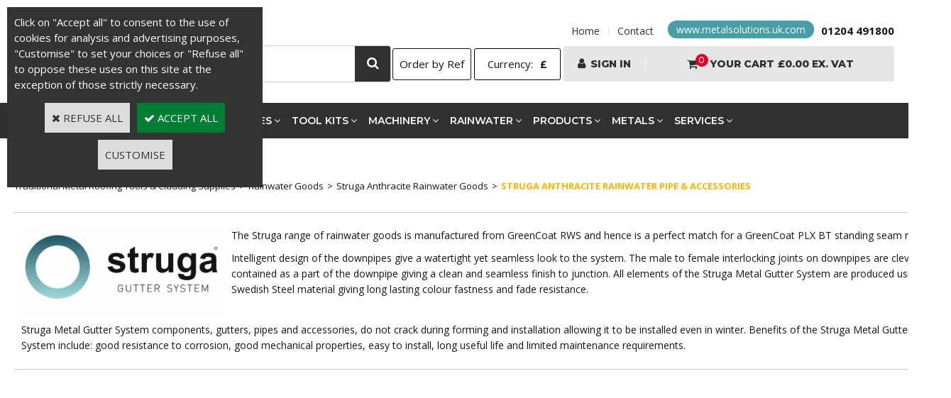

--- FILE ---
content_type: text/html
request_url: https://www.roofing-tools.com/struga-anthracite-rainwater-pipe-accessories-c102x3935405
body_size: 15152
content:
<!DOCTYPE html>
<html>
<head>
<meta name="generator" content="Oxatis (www.oxatis.com)" />
<meta http-equiv="Content-Type" content="text/html; charset=ISO-8859-1" />
<meta http-equiv="Content-Language" content="en" />
<title>Struga Anthracite Rainwater Pipe &amp; Accessories - Roofing Tools Online Shop</title>
<meta name="description" content="Metal Solutions Ltd specialise in the supply of roofing tools, machinery, metals, products, rainwater goods, fabrications and training for the traditional metal roofing industry." />
<meta name="keywords" content="tools,machinery,fabrication,training,roofing,cladding,copper,zinc.aluminium,stainless,brass,bronze,nedzink,mazzonetto,aperam,rainwater,gutters,pipes,interlocking,reveal,cassette,panels,standing seam,snaplock,shiplap,shingles,flatlock,coil,sheet,greenline,aurubis,zintek,zmsilesia,greencoat,roofinox,falzinc,prefa,prefalz,vmzinc,rheinzink,elzinc,traditionaltextures,lindab," />
<meta name="robots" content="index, follow, all" />
<meta http-equiv="Pragma" content="no-cache" />
<meta http-equiv="Expires" content="-1" />
<script>
if ('serviceWorker' in navigator) {
navigator.serviceWorker
.register('/sw.js', {
scope: '/'
})
.then(function(reg) {
if (reg.installing) {
console.warn('[SW] installing');
} else if (reg.waiting) {
console. warn ('[SW] installed');
} else if (reg.active) {
console. warn ('[SW] active');
}
})
.catch(function(error) {
console.error('[SW] Registration failed', error);
});
}
</script>

<link rel="canonical" href="https://www.roofing-tools.com/struga-anthracite-rainwater-pipe-accessories-c102x3935405" /><link rel="StyleSheet" type="Text/css" href="Css/shared.css?v=51">
<link rel="StyleSheet" type="Text/css" href="DesignCss/bootstrap-grid.css?v=6.8">
<link id="-main-css-" rel="StyleSheet" type="Text/css" href="DesignCss/239000/370/style.css?v=2026.1.5-9.15.36">
<style type="text/css">IMG.BlackBox { border-color: #000000; }</style>
<script type="text/javascript" src="javascript/oxratingcertificate.asp"></script>
<script type="text/javascript" data-type="frontend-config">
window.oxInfos = {
	oxADContext : 0,
	oxCurrency : {mainFormat:"&pound;&nbsp;#",decSep:".",thousandsSep:",",taxMode:0,code:826},
	oxLang : 1,
	oxUser : null,
	oxAccid: 62062,
	oxCart: {
		total: 0,
		qty: 0,
		subTotalNet: 0,
		shippingOffered: 1
	},
	oxPriceConf: {
		priceIdx: null,
		vatMode: null,
		ecopartMode: null,
		ecopartAmount: 0,
		taxEngine: 0
	},
	oxProps: {
		allowCreation: true,
		decimalQty: false,
		decimalPlaces: 5
	}
};
</script>
<script type="text/javascript" data-type="frontend-frontAPI">
window.oxInfos = window.oxInfos || {};
window.oxInfos.corePublicPath = '/frontend/frontAPI/';
</script>
<script type="text/javascript" src="/frontend/frontAPI/frontAPI-es6.js?hash=3ded44ea47e09e1d31d3"></script>

<script type="text/javascript" data-type="frontend-config">
window.name = "NG_DEFER_BOOTSTRAP!";
window.appDependencies = ['oxFramework'];
window.appConfig = window.appConfig||{};
window.oxAppsConfig = {};
window.oxModulesToLoad = [];
</script>
<link rel="StyleSheet" href="/frontend/angular-1.3.15/css/oxApps.css?v=2.152.7">
<script type="text/javascript" src="/frontend/angular-1.3.15/angularFramework.js?v=2.152.7"></script>
<script type="text/javascript" src="/frontend/angular-1.3.15/i18n/angular-locale_en-gb.js"></script>
<!-- ## APPSCORE V2 - trouble [dsc] ## -->
<script>

</script>
<script type="text/javascript" src="/frontend/scripts/oxCart6App/oxCart6App.js"></script>
<script type="text/javascript">
oxCart.popupReinsuranceWbId = 0;
</script>
<!-- ## APPSCORE V2 ## -->
<script type="text/javascript">
</script>
<script type="text/javascript">
</script>

<script src="/frontend/angular-1.3.15/baseApp.js?v=2.152.7"></script>
<script type="text/javascript" src="/files/62062/Cfg/Appscfg-L1.js?v=2026-1-18-2&w=1062021124016PM"></script>
<style type="text/css">
h1, h2, h3, h4, h5, h6 {
display:inline;
font-weight:inherit;
margin:0;
padding:0;
font-size:inherit;
_font-size:1em;
font-family:inherit;
}
</style>

<style>
.msl-link {
	 border-radius:14px;background:#479EA7;padding:2px 12px;color:#ffffff;
}
.msl-link:hover {
	 background:#000000;padding:2px 12px;text-decoration:none;
}
#maincontainer.homepage .services {
	border-bottom:2px solid #f2f2f2;
}
#maincontainer.homepage .services .overlay {
	background: none;
}

#maincontainer.homepage .services .overlay .services-container .service .ox-title::after {
	content: "\f105";
	color: #000000;
}
#maincontainer.homepage .services .overlay .services-container .service:hover .icon-container {
	background: #188D94;
}

#maincontainer.homepage .news-container .socials {
	background: #f2f2f2;
	color:#000000;
}
#maincontainer.homepage .news-container .socials .social.insta::before {
	color: #666666;
}
#maincontainer.homepage .news-container .socials .social.insta:hover::before {
	color: #000000;
}
#maincontainer.homepage .news-container .socials .social.linkedin::before {
	color: #666666;
}
#maincontainer.homepage .news-container .socials .social.linkedin:hover::before {
	color: #000000;
}
#maincontainer.homepage .news-container .socials .social.youtube::before {
	color: #666666;
}
#maincontainer.homepage .news-container .socials .social.youtube:hover::before {
	color: #000000;
}
#maincontainer.homepage .news-container .socials .social.facebook::before {
	color: #666666;
}
#maincontainer.homepage .news-container .socials .social.facebook:hover::before {
	color: #000000;
}
</style>

<!-- Google Search Console verification code OXATIS - DO NOT REMOVE -->
<meta name="google-site-verification" content="GguRo9ZaAj-ZEiq0muyWJzoaAXJfn7bwnAuCf8amYDM" />

<!-- Google Analytics Code OXATIS - DO NOT REMOVE -->
<script src="/frontend/scripts/oxUAnalytics.js?account=UA-35000614-1&account=
UA-28161809-7"></script>
<!-- Google Analytics Code OXATIS - END --> 

<meta name="google-site-verification" content="zCJYsRxiCOw_sVkPp-pHkqV1wPd_o_7-o5ihAfYRvS8" />

<!-- Google tag (gtag.js) -->
<script async src="https://www.googletagmanager.com/gtag/js?id=G-8DQEKYPP4M"></script>
<script>
  window.dataLayer = window.dataLayer || [];
  function gtag(){dataLayer.push(arguments);}
  gtag('js', new Date());

  gtag('config', 'G-8DQEKYPP4M');
</script>

<style>
#bodycolumn2 {
margin: -30px 0px 0px 161px;
}
</style>

<style>
#footerarea {
margin: 0px auto;
padding: 0px 0px 0px;
	}
	.imgbordernone, .imgthumbnail, .imgmain, .imgcat {
    border: none;
    margin: 5px;
    max-width: 100%;
    max-height: 100%;
	}
	.site-title {
	text-transform: uppercase;
	}
	#site-title {
		text-transform: uppercase;
	}
</style>
<LINK REL="SHORTCUT ICON" HREF="/Files/62062/faviconrt.ico"><script type="text/javascript" src="/Files/15269/cellUniformizer.js"></script>

<!-- CSS -->
<link rel="StyleSheet" type="Text/css" href="/frontend/Files/62062/v1/frontend/css/app.min.css">
<style>
.msl-link {
	 border-radius:14px;background:#479EA7;padding:2px 12px;color:#ffffff;
}
.msl-link:hover {
	 background:#000000;padding:2px 12px;text-decoration:none;
}
</style>


<!-- JS -->
<script src="/frontend/Files/62062/v1/frontend/app.js"></script>

<!-- Google tag (gtag.js) -->
<script async src="https://www.googletagmanager.com/gtag/js?id=G-8DQEKYPP4M"></script>
<script>
  window.dataLayer = window.dataLayer || [];
  function gtag(){dataLayer.push(arguments);}
  gtag('js', new Date());

  gtag('config', 'G-8DQEKYPP4M');
</script>
<script type="text/javascript">
	window.oxInfos=window.oxInfos||{};
	window.oxInfos.serverDatetime = '1/18/2026 1:37:34 AM';
	window.oxInfos.domain = 'https://www.roofing-tools.com';
	window.oxInfos.oxProps=window.oxInfos.oxProps||{};
	window.oxInfos.oxProps.loginByCode=0;
	;

window.oxInfos=window.oxInfos||{};
window.oxInfos.oxUserAgent={mac_os:"intel mac os x 10_15_7",macintosh:"intel mac os x 10_15_7",chrome:"131",ecmascript6:true};
window.oxInfos=window.oxInfos||{};window.oxInfos.oxEnv=window.oxInfos.oxEnv||{};
window.oxInfos.oxEnv.current={platform:'frontoffice'};
window.oxInfos.oxEnv.frontoffice='prod';
window.oxInfos.oxEnv.mobile='prod';
window.oxInfos.oxEnv.admin='prod';
window.oxInfos.oxEnv.apps='prod';
window.oxInfos.oxEnv.framework='prod';
window.oxInfos.oxEnv.dev='prod';
window.oxInfos.oxEnv.api='prod';
window.oxInfos.oxEnv.sw='prod';

document.cookie = "TestCookie=1" ;
if (document.cookie == "") window.location = "BrowserError.asp?ErrCode=1" ;
else document.cookie = 'TestCookie=; expires=Thu, 01 Jan 1970 00:00:00 GMT';
function PGFOnLoad() {
	if (typeof(OxPGFOnLoad) != "undefined") OxPGFOnLoad();
	if (typeof(OxBODYOnLoad) != "undefined") OxBODYOnLoad();
}
var OxLangID = 1 ;
</script>
<noscript><center><a href="BrowserError.asp?ErrCode=2&amp;LangID=1" rel="nofollow"><img src="Images/PGFJSErrL1.gif" border="0" alt="Err"></a><br/><br/></center></noscript>
<script>window.arrayGTM = window.arrayGTM || [];window.arrayGTM.push('GTM-TSKJ29T', 'GTM-M9CGH6P');</script>
<script src="/frontend/scripts/core/gtag.min.js" defer="true"></script>
</head>
<body onload="PGFOnLoad()" class="PB">
<script type="text/javascript" src="HLAPI.js"></script>
<script type="text/javascript">
function SubmitAction( nActionID, strFormAction, nValidate, nSkipSubmit, nSkipReturn ) {
	var bResult = true ;
	if (nActionID != null) document.MForm.ActionID.value = nActionID ;
	if ((strFormAction != null) && (strFormAction != "")) document.MForm.action= strFormAction ;
	if ( nValidate ) bResult = ValidateMForm();
	if ( nSkipSubmit == null ) nSkipSubmit = 0 ;
	if ( bResult && (nSkipSubmit == 0) ) document.MForm.submit();
	if ( nSkipReturn == 1 )
		return ;
	else
		return( bResult );
}
</script> 
<SCRIPT Language="javascript">
function PBCATGoToPage( nPageIdx ) {
	document.MForm.PBCATPgIdx.value = nPageIdx ;
	return( SubmitAction( 67174656 ) );
}
function PBCATSetFilter( nID, strName ) {
	document.MForm.PBCATID.value = nID ;
	document.MForm.PBCATName.value = strName ;
	if ( nID == -1 )
		SubmitAction( 67175168 );
	else
		SubmitAction( 67174912 );
}
function PBCATOnChangeFilter() {
	var nIdx, nID, strName = '' ;
	nIdx = document.MForm["PBCATFilter"].selectedIndex ;
	nID = document.MForm["PBCATFilter"].options[nIdx].value ;
	if ( nID > 0 ) strName = document.MForm["PBCATFilter"].options[nIdx].text ;
	PBCATSetFilter( nID, strName );
}

function GoToPage( nPageIdx ) {
	document.MForm.PBMPgIdx.value = nPageIdx ;
	var bResult = SubmitAction( 67240192 );
	return( bResult );
}
</SCRIPT>
<script type="text/javascript">
function BrandsOnChangeFilter() {
	var objForm=document.MForm;
	var objFltr=objForm["BrandsFilter"];
	var nIdx = objFltr.selectedIndex, nID;
	nID = objFltr.options[nIdx].value;
	objForm["PBBrandID"].value = nID;
	SubmitAction(10);
}
function AddToCart( nProductID ) {
	var bResult = false, strURLParams = "ItemID=" + nProductID ;
	if ( window.OxAddToCart ) bResult = OxAddToCart( nProductID, strURLParams );
	if ( !bResult ) window.location = "PBShoppingCart.asp?" + strURLParams ;
	return;
}
</script>

<script type="text/javascript" src="WindowAPI.js"></script>
<script src="https://www.paypal.com/sdk/js?client-id=ASkuZJblEQyul2ulm2LDp20LadLMGR6nwWLwleHarKMmtwYweXq3mjFLdnjZ0iJ9Z-xOsefLlJH5b3Qn&currency=GBP&merchant-id=FLS94RTCR8XRC&components=messages"  data-partner-attribution-id="Oxatis_Cart_PPCP"></script>
<div id="maincontainer" class="sccatalog itemlist">

	<div id="headercontainer">
		<div id="headerarea">
<div id="headerlogo"><a href="/"><img src="Files/62062/Img/15/62062-18103106507331-roofing-tools-logo-copy.png"/></a></div>

<div id="col-right">
	<div id="top">
		
		<span id="headertext">The UK's Leading Supplier of Roofing Tools, Machinery, Metals, Fabrications & Products </span>
		<div id="headerBtn">
			<a class="homeLink" href="/"><span>Home</span></a>
			<span class="headerBtnSep">|</span>
			<a href="/contact-us.htm">Contact</a>
			<a href="https://www.metalsolutions.uk.com" target="_blank" class="msl-link" style="border-radius:14px;background:#479EA7;padding:2px 12px;color:#ffffff;">www.metalsolutions.uk.com</a>
			<span class="tel" style="font-weight:bold;">01204 491800</span>
		</div>
	</div>
	<div id="bottom">
		<div class="eshopSearch"><div id="headerSearchBlock" class="header-search-block--shopping-cart"><form action="PBSearch.asp" method="get" name="headerSearch"><input type="hidden" name="ActionID" value="1"><input type="hidden" name="CCode" value="2"><input type="hidden" name="ShowSMImg" value="1"><input type="text" onfocus="this.value='';" id="headerSearchText" name="SearchText" class="searchtext" value="Search..." size="18"><button class="blockbtn" type="submit"><span>OK</span></button></form></div></div>
		<div fast-entry-as-popup>Order by Ref</div>
		  <div class="app-multi-currencies-target"></div>
		<!-- Account + Basket -->
		<div id="account-basket">
			<!-- Account -->
			<a class="accountLink" href="PBUserLogin.asp?CCode=33"><span>Account</span></a>
			<!-- Basket -->
			<div class="eshopCart">
				<div id="headerInfoCart">
					<div class="headerInfoCartInner">
						<span id="cartItems">0</span>
						<a class="cartLink" href="PBShoppingCart.asp?PBMInit=1"><span>Your cart</span></a>
						<a href="PBShoppingCart.asp?PBMInit=1">
							<span class="cartPrice">&pound;&nbsp;0.00</span>
						</a>
					</div>
				</div>
			</div>
		</div>
	</div>
</div><div id="headermenu"><ul id="hmenu"><li class="begin">&nbsp;</li><li class="mititle black-friday" id="pmenu4580982" onmouseover="OxMenu('menu4580982',true)" onmouseout="OxMenu('menu4580982',false)"><a class="menu" id="amenu4580982" href="javascript:;">View Deals</a><div><ul class="submenu" id="menu4580982" onmouseover="OxSubMenu(this,true)" onmouseout="OxSubMenu(this,false)"><li class="begin">&nbsp;</li><li class="mititle"><span>Deals</span></li><li class="mitext menusep"><a class="menu" href="tool-deals-c102x4338492">Tool Deals</a></li><li class="mitext menusep"><a class="menu" href="paslode-im45-coil-nail-gun-nails-c102x3621965">Paslode IM45 Coil Nail Gun</a></li><li class="misep"></li><li class="mititle"><span>Deals</span></li><li class="mitext menusep"><a class="menu" href="trumpf-metal-shears-c102x3885015">TRUMPF Metal Shears</a></li><li class="misep"></li><li class="mititle"><span>Deals</span></li><li class="mitext menusep"><a class="menu" href="used-roofing-tools-c102x1715875">Ex Demo / Used Tools</a></li><li class="mitext menusep"><a class="menu" href="https://www.roofing-tools.com/used-roofing-machinery-c102x1685961">Used Machinery Deals</a></li><li class="misep"></li><li class="mititle"><span>Deals</span></li><li class="mitext menusep"><a class="menu" href="loyalty-program.htm">Loyalty Program</a></li><li class="mitext menusep"><a class="menu" href="referral-scheme-information.htm">Referral Scheme</a></li><li class="end">&nbsp;</li></ul></div></li><li class="mitext menusep hide" id="pmenu3739581" onmouseover="OxMenu('menu3739581',true)" onmouseout="OxMenu('menu3739581',false)"><a class="menu" id="amenu3739581" href="tools-by-brand-c102x3804969">Tool Brands</a><div><ul class="submenu" id="menu3739581" onmouseover="OxSubMenu(this,true)" onmouseout="OxSubMenu(this,false)"><li class="begin">&nbsp;</li><li class="mititle hide"><span>Tool Brands</span></li><li class="mitext menusep"><a class="menu" href="bessey-clamps-c102x2048717">Bessey Clamps</a></li><li class="mitext menusep"><a class="menu" href="/biro-profil.htm">Biro Profil</a></li><li class="mitext menusep"><a class="menu" href="/buschmann-tools.htm">Buschmann Tools</a></li><li class="mitext menusep"><a class="menu" href="dimos-roofing-tools-c102x2362244">Dimos</a></li><li class="mitext menusep"><a class="menu" href="draco-hand-tools-c102x1501597">Draco Tools</a></li><li class="mitext menusep"><a class="menu" href="draco-metal-shears-c102x1501612">Draco Shears</a></li><li class="mitext menusep"><a class="menu" href="eckold-metal-working-machinery-c102x1936841">Eckold Forming</a></li><li class="misep"></li><li class="mititle hide"><span>Tool Brands</span></li><li class="mitext menusep"><a class="menu" href="edma-roofing-tools-c102x1501623">Edma Tools</a></li><li class="mitext menusep"><a class="menu" href="bessy-erdi-snips-c102x1501591">Erdi Snips</a></li><li class="mitext menusep"><a class="menu" href="express-soldering-equipment-c102x1501605">Express Soldering</a></li><li class="mitext menusep"><a class="menu" href="buschmann-falz-bender-set-c2x38930321">Falz Bender</a></li><li class="mitext menusep"><a class="menu" href="buschmann-falz-cutter-c2x32605695">Falz Cutter</a></li><li class="mitext menusep"><a class="menu" href="buschmann-falzseamer-and-benders-c102x3927950">Falz Seamer</a></li><li class="mitext menusep"><a class="menu" href="falzsid-tools-c102x4336057">Falzsid Tools</a></li><li class="mitext menusep"><a class="menu" href="fein-ascm-18v-qm-cordless-drill-driver-c2x34487144">Fein Drill Driver</a></li><li class="misep"></li><li class="mititle hide"><span>Tool Brands</span></li><li class="mitext menusep"><a class="menu" href="/freund-tools.htm">Freund Tools</a></li><li class="mitext menusep"><a class="menu" href="malco-roofing-tools-c102x1628687">Malco Tools</a></li><li class="mitext menusep"><a class="menu" href="malco-turboshears-c102x2160774">Malco Turboshears</a></li><li class="mitext menusep"><a class="menu" href="masc-roofing-tools-c102x1501611">MASC Tools</a></li><li class="mitext menusep"><a class="menu" href="monument-lead-working-tools-c102x1501607">Monument Leadwork</a></li><li class="mitext menusep"><a class="menu" href="paslode-c102x3621965">Paslode IM45</a></li><li class="mitext menusep"><a class="menu" href="buschmann-falzseamer-and-benders-c102x3927950">Perfect Bender</a></li><li class="misep hide"></li><li class="mititle hide"><span>Tool Brands</span></li><li class="mitext menusep"><a class="menu" href="rau-roofing-tools-c102x1501589">Rau Tools</a></li><li class="mitext menusep"><a class="menu" href="stubai-roofing-tools-c102x1501588">Stubai Tools</a></li><li class="mitext menusep"><a class="menu" href="the-ultimate-bracket-c2x17330695">The Ultimate Bracket</a></li><li class="mitext menusep"><a class="menu" href="trumpf-tools-c102x3885015">Trumpf Shears</a></li><li class="mitext menusep"><a class="menu" href="unibieger-c102x4134804">Unibieger Drip Benders</a></li><li class="mitext menusep"><a class="menu" href="dead-blow-hammer-c2x9251639">Wiha Dead Blow Hammers</a></li><li class="mitext menusep"><a class="menu" href="wuko-metal-bending-tools-c102x1501593">Wuko Benders</a></li><li class="end">&nbsp;</li></ul></div></li><li class="mitext menusep hide" id="pmenu3768837" onmouseover="OxMenu('menu3768837',true)" onmouseout="OxMenu('menu3768837',false)"><a class="menu" id="amenu3768837" href="tools-by-type-c102x2362239">Tool Types</a><div><ul class="submenu" id="menu3768837" onmouseover="OxSubMenu(this,true)" onmouseout="OxSubMenu(this,false)"><li class="begin">&nbsp;</li><li class="mititle"><span>Tool Types</span></li><li class="mitext menusep"><a class="menu" href="clamps-clamping-tools-c102x1611347">Clamps & Clamping Tools</a></li><li class="mitext menusep"><a class="menu" href="ductwork-tools-c102x1910152">Ductwork Tools</a></li><li class="mitext menusep"><a class="menu" href="fibre-cement-vinyl-tools-c102x1539058">Fibre Cement & Vinyl Tools</a></li><li class="mitext menusep"><a class="menu" href="folding-seam-closing-tools-c102x1539061">Folding / Seam Closing Tools</a></li><li class="mitext menusep"><a class="menu" href="hammers-c102x1539057">Hammers</a></li><li class="misep"></li><li class="mititle"><span>Tool Types</span></li><li class="mitext menusep"><a class="menu" href="heat-guns-gas-c102x3560937">Heat Guns & Gas</a></li><li class="mitext menusep"><a class="menu" href="leadworking-tools-c102x1628693">Leadworking Tools</a></li><li class="mitext menusep"><a class="menu" href="marking-tools-c102x1539060">Marking Tools</a></li><li class="mitext menusep"><a class="menu" href="paslode-im45-coil-nail-gun-nail-packs-c102x3621965">Nail Guns</a></li><li class="misep"></li><li class="mititle"><span>Tool Types</span></li><li class="mitext menusep"><a class="menu" href="notching-punching-crimping-tools-c102x1632493">Notching, Punching & Crimping</a></li><li class="mitext menusep"><a class="menu" href="roller-bending-tools-c102x1448733">Roller Bending Tools</a></li><li class="mitext menusep"><a class="menu" href="seaming-tools-c102x1435978">Seaming Tools</a></li><li class="mitext menusep"><a class="menu" href="shears-nibblers-c102x1629151">Shears / Nibblers</a></li><li class="misep"></li><li class="mititle"><span>Tool Types</span></li><li class="mitext menusep"><a class="menu" href="slating-tools-c102x1937102">Slating Tools</a></li><li class="mitext menusep"><a class="menu" href="express-soldering-equipment-c102x2362225">Soldering equipment</a></li><li class="mitext menusep"><a class="menu" href="stainless-steel-tools-c102x2104278">Stainless Steel Tools</a></li><li class="mitext menusep"><a class="menu" href="tin-snips-c102x1539005">Tin Snips</a></li><li class="mispacer"></li><li class="end">&nbsp;</li></ul></div></li><li class="mitext menusep hide" id="pmenu3769180" onmouseover="OxMenu('menu3769180',true)" onmouseout="OxMenu('menu3769180',false)"><a class="menu" id="amenu3769180" href="tool-kits-c102x1501600">Tool Kits</a><div><ul class="submenu" id="menu3769180" onmouseover="OxSubMenu(this,true)" onmouseout="OxSubMenu(this,false)"><li class="begin">&nbsp;</li><li class="mititle"><span>Stubai Tool Kits</span></li><li class="mitext menusep"><a class="menu" href="stubai-basic-tool-kit-special-discounted-price-c2x9251635">Stubai Basic Tool Kit</a></li><li class="mitext menusep"><a class="menu" href="stubai-intermediate-tool-kit-special-discounted-price-c2x12845248">Stubai Intermediate Tool Kit</a></li><li class="mitext menusep"><a class="menu" href="stubai-eaves-seaming-tool-kit-special-discounted-price-c2x15174495">Stubai Eaves & Seaming Tool Kit</a></li><li class="misep"></li><li class="mititle"><span>Dimos / Rau Tool Kits</span></li><li class="mitext menusep"><a class="menu" href="dimos-basic-tool-kit-special-discounted-price-c2x17680997">Dimos Basic Tool Kit</a></li><li class="mitext menusep"><a class="menu" href="rau-eaves-and-seaming-tool-kit-special-discounted-price-c2x9251652">Rau Eaves and Seaming Tool Kit</a></li><li class="misep"></li><li class="mititle"><span>Other Tool Kits</span></li><li class="mitext menusep"><a class="menu" href="soldering-tool-kit-c2x31097626">Soldering Tool Kit</a></li><li class="mitext menusep"><a class="menu" href="snaplock-tool-kit-special-discounted-price-c2x14270676">Snaplock® Tool Kit</a></li><li class="misep"></li><li class="mititle"><span>Buschmann Tool Kits</span></li><li class="mitext menusep"><a class="menu" href="buschmann-falz-bender-set-c2x38930321">Buschmann Falz Bender Set</a></li><li class="mitext menusep"><a class="menu" href="perfect-bender-set-c2x40038355">Buschmann Perfect Bender Set</a></li><li class="mitext menusep"><a class="menu" href="perfect-bender-set-c2x40989441">Buschmann Perfect Double Bender Set</a></li><li class="end">&nbsp;</li></ul></div></li><li class="mitext menusep hide" id="pmenu3770907" onmouseover="OxMenu('menu3770907',true)" onmouseout="OxMenu('menu3770907',false)"><a class="menu" id="amenu3770907" href="machinery-c102x1501598">Machinery</a><div><ul class="submenu" id="menu3770907" onmouseover="OxSubMenu(this,true)" onmouseout="OxSubMenu(this,false)"><li class="begin">&nbsp;</li><li class="mititle"><span>Machinery  Brands</span></li><li class="mitext menusep"><a class="menu" href="biro-profil-c102x4384793">Biro Profil</a></li><li class="mitext menusep"><a class="menu" href="dimos-roofing-machinery-c102x1501628">Dimos</a></li><li class="mitext menusep"><a class="menu" href="draco-roofing-machinery-c102x1501601">Draco</a></li><li class="mitext menusep"><a class="menu" href="jouanel-roofing-machinery-c102x4254094">Jouanel</a></li><li class="mitext menusep"><a class="menu" href="knoll-roofing-machinery-c102x1559010">Knoll</a></li><li class="misep"></li><li class="mititle"><span>Machinery Brands</span></li><li class="mitext menusep"><a class="menu" href="magnabend-folding-machinery-c102x1937481">Magnabend</a></li><li class="mitext menusep"><a class="menu" href="msl-brand-c102x3568384">MSL Machinery</a></li><li class="mitext menusep"><a class="menu" href="schechtl-sheet-metal-folding-machinery-c102x1501599">Schechtl</a></li><li class="mitext menusep"><a class="menu" href="van-mark-c102x4391790">Van Mark</a></li><li class="mitext menusep"><a class="menu" href="wuko-roofing-machinery-c102x1501609">Wuko</a></li><li class="misep"></li><li class="mititle"><span>Machinery Types</span></li><li class="mitext menusep"><a class="menu" href="profiling-machinery-c102x1664053">Standing Seam Profiling</a></li><li class="mitext menusep"><a class="menu" href="arch-bending-curving-machinery-c102x1664051">Standing Seam Curving</a></li><li class="mitext menusep"><a class="menu" href="seaming-machinery-c102x1664050">Seam Closing</a></li><li class="mitext menusep"><a class="menu" href="folding-machinery-c102x1664049">Folding</a></li><li class="misep"></li><li class="mititle"><span>Machinery Types</span></li><li class="mitext menusep"><a class="menu" href="cutting-machinery-c102x1664052">Cutting / Guillotining</a></li><li class="mitext menusep"><a class="menu" href="beading-machinery-c102x1664059">Beading</a></li><li class="mitext menusep"><a class="menu" href="decoiling-handling-equipment-c102x1664060">Decoiling & Handling Equipment</a></li><li class="mitext menusep"><a class="menu" href="used-roofing-machinery-c102x1685961">Used Machinery</a></li><li class="end">&nbsp;</li></ul></div></li><li class="mitext menusep hide" id="pmenu3770960" onmouseover="OxMenu('menu3770960',true)" onmouseout="OxMenu('menu3770960',false)"><a class="menu" id="amenu3770960" href="rainwater-goods-c102x3804972">Rainwater</a><div><ul class="submenu" id="menu3770960" onmouseover="OxSubMenu(this,true)" onmouseout="OxSubMenu(this,false)"><li class="begin">&nbsp;</li><li class="mititle"><a class="menu" href="nedzink-rainwater-goods-c102x1501640">NedZink Rainwater</a></li><li class="mitext menusep"><a class="menu" href="nedzinc-half-round-gutter-accessories-c102x4389753">NedZink Half Round Gutter</a></li><li class="mitext menusep"><a class="menu" href="nedzinc-square-gutter-accessories-c102x4389754">NedZink Square Gutter</a></li><li class="mitext menusep"><a class="menu" href="nedzinc-rainwater-pipe-accessories-c102x4389752">NedZink Rainwater Pipe</a></li><li class="mititle menusep"><a class="menu" href="zm-silesia-zinc-rainwater-goods-c102x4390486">ZM Zinc Rainwater</a></li><li class="mitext menusep"><a class="menu" href="zinc-half-round-gutter-accessories-c102x1703846">ZM Zinc Half Round Gutter</a></li><li class="mitext menusep"><a class="menu" href="zinc-square-gutter-accessories-c102x1703847">ZM Zinc Square Gutter</a></li><li class="mitext menusep"><a class="menu" href="zinc-ogee-gutter-accessories-c102x1703848">ZM Zinc Ogee Gutter</a></li><li class="mitext menusep"><a class="menu" href="zinc-rainwater-pipe-accessories-c102x1703849">ZM Zinc Rainwater Pipe</a></li><li class="misep"></li><li class="mititle"><a class="menu" href="copper-rainwater-systems-c102x1719340">Copper Rainwater</a></li><li class="mitext menusep"><a class="menu" href="copper-half-round-gutter-accessories-c102x1774744">Copper Half Round Gutter</a></li><li class="mitext menusep"><a class="menu" href="copper-square-gutter-accessories-c102x1774745">Copper Square Gutter</a></li><li class="mitext menusep"><a class="menu" href="copper-ogee-gutter-accessories-c102x1776822">Copper Ogee Gutter</a></li><li class="mitext menusep"><a class="menu" href="copper-rainwater-pipe-accessories-c102x1774746">Copper Rainwater Pipe</a></li><li class="misep"></li><li class="mititle"><a class="menu" href="stainless-steel-rainwater-systems-c102x1786968">Stainless Rainwater</a></li><li class="mitext menusep"><a class="menu" href="stainless-steel-half-round-gutter-accessories-c102x1786976">Stainless Half Round Gutter</a></li><li class="mitext menusep"><a class="menu" href="stainless-steel-square-gutter-accessories-c102x1786977">Stainless Square Gutter</a></li><li class="mitext menusep"><a class="menu" href="stainless-steel-rainwater-pipe-accessories-c102x1786978">Stainless Rainwater Pipe</a></li><li class="misep"></li><li class="mititle"><span>GreenCoat Rainwater</span></li><li class="mitext menusep"><a class="menu" href="greenline-pural-rainwater-goods-c102x4344997">GreenLine® Pural Rainwater Goods</a></li><li class="mitext menusep"><a class="menu" href="greenline-eclipse-rainwater-goods-c102x4341896">GreenLine® Eclipse Rainwater Goods</a></li><li class="mitext menusep"><a class="menu" href="PBCPPlayer.asp?ID=2240249">Lindab Rainwater Goods</a></li><li class="mititle menusep"><a class="menu" href="zinc-stainless-copper-leaf-guards-c102x2463700">Gutter Leaf Guards</a></li><li class="end">&nbsp;</li></ul></div></li><li class="mitext menusep hide" id="pmenu3774137" onmouseover="OxMenu('menu3774137',true)" onmouseout="OxMenu('menu3774137',false)"><a class="menu" id="amenu3774137" href="products-c102x1501595">Products</a><div><ul class="submenu" id="menu3774137" onmouseover="OxSubMenu(this,true)" onmouseout="OxSubMenu(this,false)"><li class="begin">&nbsp;</li><li class="mititle"><span>Fixings, Clips & Clamps</span></li><li class="mitext menusep"><a class="menu" href="copper-stainless-fixing-strip-c102x1795597">Copper / Stainless Fixing Strips</a></li><li class="mitext menusep"><a class="menu" href="fixing-clips-branded-c102x4199249">Fixing Clips (25mm, 30mm  & flat)</a></li><li class="mitext menusep"><a class="menu" href="sm-fixing-clips-c102x1501618">Fixing Clips (30mm, 38mm)</a></li><li class="mitext menusep"><a class="menu" href="yvens-decroupet-c102x2745493">Fixing Clips (25mm countersunk)</a></li><li class="mitext menusep"><a class="menu" href="sm-systeme-snaplock-clips-c102x3852933">Snaplock® Clips</a></li><li class="mitext menusep"><a class="menu" href="thermoseam-warm-roof-clip-c102x1978328">Thermoseam® Warm Roof Clips</a></li><li class="misep"></li><li class="mititle"><span>Fixings, Clips & Clamps</span></li><li class="mitext menusep"><a class="menu" href="sm-warm-roof-clips-c102x4301662">Warm Roof Clips</a></li><li class="mitext menusep"><a class="menu" href="screws-nails-c102x2744655">Screws & Nails</a></li><li class="mitext menusep"><a class="menu" href="s5-seam-clamps-c102x1501622">Seam Clamps, PV Kits (S-5!)</a></li><li class="mitext menusep"><a class="menu" href="sm-seam-clamps-c102x1501620">Seam Clamps (SM Systeme)</a></li><li class="mitext menusep"><a class="menu" href="s-5-colorgard-system-c102x4195203">Snow Guards (S-5!)</a></li><li class="mitext menusep"><a class="menu" href="sm-snow-guards-c102x1501596"> Snow Guards (SM Systeme)</a></li><li class="misep"></li><li class="mititle"><span>Products</span></li><li class="mitext menusep"><a class="menu" href="roofinox-acustic-the-silencer-c2x37252553">Acustic Silencer</a></li><li class="mitext menusep"><a class="menu" href="adhesion-extreme-c102x1501602">Adhesion Xtreme Tapes</a></li><li class="mitext menusep"><a class="menu" href="ventilated-foam-filler-c2x22729248">Foam Fillers (Ventilated)</a></li><li class="mitext menusep"><a class="menu" href="fluxes-flux-pots-c102x2287026">Fluxes & Flux Pots</a></li><li class="mitext menusep"><a class="menu" href="gutter-expansion-joints-c102x1501638">Gutter Expansion Joints</a></li><li class="mitext menusep"><a class="menu" href="rainwater-goods-c102x3804972">Rainwater Goods</a></li><li class="misep"></li><li class="mititle"><span>Products</span></li><li class="mitext menusep"><a class="menu" href="sealants-c102x3624731">Sealants</a></li><li class="mitext menusep"><a class="menu" href="solder-sticks-wire-c102x1501630">Solder Sticks & Wire</a></li><li class="mitext menusep"><a class="menu" href="sundries-c102x1668573">Sundries</a></li><li class="mitext menusep"><a class="menu" href="touch-up-paints-c102x3722543">Touch-Up Paints</a></li><li class="mitext menusep"><a class="menu" href="topclip-capping-system-c102x2660485">Topclip Capping System</a></li><li class="mitext menusep"><a class="menu" href="underlays-membranes-tapes-c102x1501642">Underlays, Membranes & Tapes</a></li><li class="misep"></li><li class="end">&nbsp;</li></ul></div></li><li class="mitext menusep" id="pmenu1616091" onmouseover="OxMenu('menu1616091',true)" onmouseout="OxMenu('menu1616091',false)"><a class="menu" id="amenu1616091" href="/metals-for-roofing-and-cladding.htm">Metals</a><div><ul class="submenu" id="menu1616091" onmouseover="OxSubMenu(this,true)" onmouseout="OxSubMenu(this,false)"><li class="begin">&nbsp;</li><li class="mititle"><span>Steel, Stainless, Copper</span></li><li class="mitext menusep"><a class="menu" href="/greencoat-plx-bt-coated-steel.htm">GreenCoat PLX Coated Steel</a></li><li class="mitext menusep"><a class="menu" href="/roofinox.htm">Roofinox Stainless steel</a></li><li class="mitext menusep"><a class="menu" href="/corten-steel.htm">Corten Steel</a></li><li class="mitext menusep"><a class="menu" href="/aurubis.htm">Aurubis Copper</a></li><li class="mitext menusep"><a class="menu" href="/soft-copper-sheet.htm">Antique Soft Copper</a></li><li class="misep"></li><li class="mititle"><span>Precoated Aluminium</span></li><li class="mitext menusep"><a class="menu" href="/precoated-aluminium.htm">Traditional Textures</a></li><li class="mitext menusep"><a class="menu" href="/mazzonetto-vestis-aluminium.htm">Mazzonetto Vestis</a></li><li class="mitext menusep"><a class="menu" href="/kalzip-falzinc.htm">Falzinc</a></li><li class="misep"></li><li class="mititle"><a class="menu" href="/zinc-roofing.htm">Zinc</a></li><li class="mitext menusep"><a class="menu" href="/nedzink.htm">NedZink</a></li><li class="mitext menusep"><a class="menu" href="/zm-silesia-zinc.htm">ZM Silesia Zinc</a></li><li class="mitext menusep"><a class="menu" href="/zintek.htm">Zintek Zinc</a></li><li class="mitext menusep"><a class="menu" href="/zinc-roofing.htm">Zinc Roofing Info</a></li><li class="misep"></li><li class="mititle"><span>Other Stuff</span></li><li class="mitext menusep"><a class="menu" href="/sheet-metal-supplies.htm">Buy small quantities</a></li><li class="mitext menusep"><a class="menu" href="touch-up-paints-c102x3722543">Touch-Up Paints</a></li><li class="mitext menusep"><a class="menu" href="fixing-strips-c102x1795597">Fixing Strips</a></li><li class="end">&nbsp;</li></ul></div></li><li class="mitext menusep hide" id="pmenu3774226" onmouseover="OxMenu('menu3774226',true)" onmouseout="OxMenu('menu3774226',false)"><a class="menu" id="amenu3774226" href="/services.htm">Services</a><div><ul class="submenu" id="menu3774226" onmouseover="OxSubMenu(this,true)" onmouseout="OxSubMenu(this,false)"><li class="begin">&nbsp;</li><li class="mititle"><span>Services</span></li><li class="mitext menusep"><a class="menu" href="/fabrication.htm">Fabrication</a></li><li class="mitext menusep"><a class="menu" href="/metal-coil-processing.htm">Coil Processing</a></li><li class="mitext menusep"><a class="menu" href="/snaplock-seam.htm">Snaplock® Seam & Self-Install</a></li><li class="misep"></li><li class="mititle"><span>Services</span></li><li class="mitext menusep"><a class="menu" href="/machinery-hire.htm">Machinery Hire</a></li><li class="mitext menusep"><a class="menu" href="/machinery-servicing-and-repairs.htm">Machinery Servicing & Repairs</a></li><li class="mitext menusep"><a class="menu" href="/machinery-finance.htm">Machinery Finance</a></li><li class="misep"></li><li class="mititle"><span>User Info</span></li><li class="mitext menusep"><a class="menu" href="/nbs-specification.htm">NBS Source</a></li><li class="mitext menusep"><a class="menu" href="/metal-roofing-training.htm">Metal Roofing Training</a></li><li class="misep"></li><li class="mititle"><span>User Info</span></li><li class="mitext menusep"><a class="menu" href="PBHotNews.asp?PBMInit=1">News</a></li><li class="mitext menusep"><a class="menu" href="PBGuestBook.asp?PBMInit=1">Your Comments</a></li><li class="end">&nbsp;</li></ul></div></li><li class="mitext menusep hide-new" id="pmenu1237232" onmouseover="OxMenu('menu1237232',true)" onmouseout="OxMenu('menu1237232',false)"><a class="menu" id="amenu1237232" href="/tools.htm">Tool Brands</a><div><ul class="submenu" id="menu1237232" onmouseover="OxSubMenu(this,true)" onmouseout="OxSubMenu(this,false)"><li class="begin">&nbsp;</li><li class="mitext"><a class="menu" href="/bessey-clamps.htm">Bessey Clamps</a></li><li class="mitext menusep"><a class="menu" href="bessy-erdi-snips-c102x1501591">Bessy / Erdi Snips</a></li><li class="mitext menusep"><a class="menu" href="/biegetec-roller-benders.htm">Biegetec - Beran</a></li><li class="mitext menusep"><a class="menu" href="PBSCCatalog.asp?CatID=2362244">Dimos</a></li><li class="mitext menusep"><a class="menu" href="PBSCCatalog.asp?CatID=1971277">Draco</a></li><li class="mitext menusep"><a class="menu" href="/eckold.htm">Eckold</a></li><li class="mitext menusep"><a class="menu" href="/edma.htm">Edma</a></li><li class="mitext menusep"><a class="menu" href="/erdi.htm">Erdi</a></li><li class="mitext menusep"><a class="menu" href="/guilbert-express.htm">Express</a></li><li class="mitext menusep"><a class="menu" href="falzsid-tools-c102x4336057">Falzsid</a></li><li class="mitext menusep"><a class="menu" href="/malco.htm">Malco</a></li><li class="mitext menusep"><a class="menu" href="/malco-turboshear.htm">Malco Turboshears</a></li><li class="mitext menusep"><a class="menu" href="/masc.htm">Masc</a></li><li class="mitext menusep"><a class="menu" href="/monument.htm">Monument</a></li><li class="mitext menusep"><a class="menu" href="/rau.htm">Rau</a></li><li class="mitext menusep"><a class="menu" href="/stubai.htm">Stubai</a></li><li class="mitext menusep"><a class="menu" href="/wuko-tools.htm">Wuko</a></li><li class="end">&nbsp;</li></ul></div></li><li class="mitext menusep hide-new" id="pmenu1541484" onmouseover="OxMenu('menu1541484',true)" onmouseout="OxMenu('menu1541484',false)"><a class="menu" id="amenu1541484" href="/machinery.htm">Machine Brands</a><div><ul class="submenu" id="menu1541484" onmouseover="OxSubMenu(this,true)" onmouseout="OxSubMenu(this,false)"><li class="begin">&nbsp;</li><li class="mitext"><a class="menu" href="/machinery-in-stock.htm">Machinery in Stock</a></li><li class="mitext menusep"><a class="menu" href="/dimos-machines.htm">Dimos</a></li><li class="mitext menusep"><a class="menu" href="/draco-machines.htm">Draco</a></li><li class="mitext menusep"><a class="menu" href="jouanel-c102x4254094">Jouanel</a></li><li class="mitext menusep"><a class="menu" href="/knoll-machines.htm">Knoll</a></li><li class="mitext menusep"><a class="menu" href="/magnabend-folding-machines.htm">Magnabend</a></li><li class="mitext menusep"><a class="menu" href="msl-branded-c102x3568384">MSL Branded</a></li><li class="mitext menusep"><a class="menu" href="/schechtl-machines-htm">Schechtl</a></li><li class="mitext menusep"><a class="menu" href="/tapco-machines.htm">Tapco</a></li><li class="mitext menusep"><a class="menu" href="/thalmann-sheet-metal-folding-machines.htm">Thalmann</a></li><li class="mitext menusep"><a class="menu" href="van-mark-c102x4391790">Van Mark</a></li><li class="mitext menusep"><a class="menu" href="/wuko-machines.htm">Wuko</a></li><li class="mitext menusep"><a class="menu" href="/used-machinery.htm">Machinery (used)</a></li><li class="mitext menusep"><a class="menu" href="/machinery-finance.htm">Machinery Finance</a></li><li class="end">&nbsp;</li></ul></div></li><li class="mitext menusep hide-new"><a class="menu" href="/products.htm">Products</a></li><li class="mitext menusep hide-new"><a class="menu" href="/services.htm">Services</a></li><li class="mitext menusep hide-new"><a class="menu" href="/your-comments.htm">Comments</a></li><li class="mitext menusep hide-new" id="pmenu1602623" onmouseover="OxMenu('menu1602623',true)" onmouseout="OxMenu('menu1602623',false)"><a class="menu" id="amenu1602623" href="javascript:;">User Area</a><div><ul class="submenu" id="menu1602623" onmouseover="OxSubMenu(this,true)" onmouseout="OxSubMenu(this,false)"><li class="begin">&nbsp;</li><li class="mitext"><a class="menu" href="/machinery-finance.htm">Finance</a></li><li class="mitext menusep"><a class="menu" href="PBCPPlayer.asp?ID=1395117">Customer Feedback</a></li><li class="mitext menusep"><a class="menu" href="/referral-scheme.htm">Referral Scheme</a></li><li class="mitext menusep"><a class="menu" href="/referral-scheme-information.htm">Referral Scheme Information</a></li><li class="mitext menusep"><a class="menu" href="/loyalty-program.htm">Loyalty Program</a></li><li class="mitext menusep"><a class="menu" href="/FAQs.htm">FAQ's</a></li><li class="end">&nbsp;</li></ul></div></li><li class="mitext menusep hide-new"><a class="menu" href="/shopping-cart.htm">My Cart</a></li><li class="mitext menusep hide-new"><a class="menu" href="/my-account.htm">My Account</a></li><li class="mitext menusep hide-new"><a class="menu" href="/contact-us.htm">Contact Us</a></li><li class="end">&nbsp;</li></ul></div>
<script type="text/javascript">
function OxMenu(menu,display){
	var objElem=(document.getElementById)?document.getElementById(menu):document[menu];
	objElem.style.visibility=display?'visible':'hidden';
}
function OxHandleSubMenu(id,over){
	var newClass='subactive', objElem=(document.getElementById)?document.getElementById(id):document[id];
	if (!objElem) return;
	var cls = objElem.className, idx = (' '+cls+' ').indexOf(' ' + newClass + ' ');
	if (over){ if(idx<0) objElem.className=cls+(cls?' ':'')+newClass;
	}else if(idx>=0) objElem.className=objElem.className.replace(new RegExp('(\\s|^)'+newClass+'(\\s|$)'),' ');
}
function OxSubMenu(elem,over){
	OxHandleSubMenu('a'+elem.id,over);
}
</script>

		</div>
	</div>
	<div id="bodycontainer">
		<div id="bodyarea">
		<div id="bodycolumn1"></div>
		<div id="bodycolumn3"></div><!-- bodycolumn3 -->
		<div id="bodycolumn2" class="widecolumn2">
			<div id="bodydata"><!--DATA-->

<form name="MForm" method="POST" action="struga-anthracite-rainwater-pipe-accessories-c102x3935405" autocomplete="off">
<input type="hidden" name="ActionID" value="0">

<INPUT type="hidden" name="PBMPgIdx" value="1">
<INPUT type="hidden" name="PBMItemID" value="">
<input type="hidden" name="PBCATID" value="3935405" /><input type="hidden" name="PBCATName" value="Struga Anthracite Rainwater Pipe &amp; Accessories" /><input type="hidden" name="PBCATPgIdx" value="1" />
<INPUT type="hidden" name="PBBrandID" value="">
<div class="view"><table class="viewtbl"><tbody class="viewtbl__inner"><tr class="viewTitle"><td colspan="3">
<div class="sectiontb">
<div class="sectiontbarea">

<table border="0" width="100%" cellspacing="0" cellpadding="2">
<tr class="viewTitle__headline">
<td class="viewTitle__headline-title"><div class="PBCompTitle"><span class="PBPTitle">Roofing Tools Online Shop</span></div></td>
<td align="right" valign="top" class="viewTitle__headline-navbar"></td>
</tr>
<tr class="viewTitle__breadcrumb"><td colspan="2" align="left"><ul class="catbreadcrumb"><li class="catbcall" id="catbclevel0"><a class="PBBtnStd" href="PBSCCatalog.asp?ActionID=1052864&PBCATID=-1">Traditional Metal Roofing Tools & Cladding Supplies</a></li><li class="catbcsep"><a class="PBBtnStd"><span class="catbcseptex">&gt;</span></a></li><li class="catbcname" id="catbclevel1"><a class="PBBtnStd" href="rainwater-goods-c102x3804972">Rainwater Goods</a></li><li class="catbcsep"><a class="PBBtnStd"><span class="catbcseptex">&gt;</span></a></li><li class="catbcname" id="catbclevel2"><a class="PBBtnStd" href="struga-anthracite-rainwater-goods-c102x3934946">Struga Anthracite Rainwater Goods</a></li><li class="catbcsep"><a class="PBBtnStd"><span class="catbcseptex">&gt;</span></a></li><li class="catbcname" id="catbclevel3"><a class="PBBtnStd" href="struga-anthracite-rainwater-pipe-accessories-c102x3935405">Struga Anthracite Rainwater Pipe & Accessories</a></li></ul></td></tr>
<tr class="viewTitle__actions"><td colspan="2">
<a class="btnmain" id="btnsearch" href="PBSearch.asp?CCode=2"><span>Search</span></a>&nbsp;<a class="btnmain" id="btnviewcart" href="PBShoppingCart.asp"><span>Your Cart</span></a>
</td></tr>

</table>

</div></div>
</td></tr><tr class="viewCatHeader"><td colspan="3"><table width="100%" cellspacing="0" cellpadding="0"><tr><td><div class="sectiondata sectioncatheader"><div class="sectiondataarea sectioncatheader"><h1 class="PBSTitle PBCatTitle">Struga Anthracite Rainwater Pipe & Accessories</h1><span class="PBLongTxt"><div data-jss-id="jss1cdtzb8" class="ox-div jss1cdtzb8"><div data-jss-id="jsstwnk0c" class="ox-div jsstwnk0c"><div data-jss-id="jss1jhh0s7" class="ox-div jss1jhh0s7"><div data-jss-id="jss8w5h9h" class="ox-text jss8w5h9h"><div class="ox-text__inner"><div><span style="font-size: 14px;">The Struga range of rainwater goods is manufactured from GreenCoat RWS and hence is a perfect match for a GreenCoat PLX BT standing seam roof.</span></div></div></div><div data-jss-id="jsslfboja" class="ox-text jsslfboja"><div class="ox-text__inner"><div><span style="font-size: 14px;">Intelligent design of the downpipes give a watertight yet seamless look to the system. The male to female interlocking joints on downpipes are cleverly contained as a part of the downpipe giving a clean and seamless finish to junction. All elements of the Struga Metal Gutter System are produced using Swedish Steel material giving long lasting colour fastness and fade resistance.</span></div></div></div></div><div data-jss-id="jss1ekn3lh" class="ox-image jss1ekn3lh"><img class="ox-img" src="/files/62062/img/04/struga-logo.png" srcSet=""/></div></div><div data-jss-id="jss13xgack" class="ox-text jss13xgack"><div class="ox-text__inner"><div><span style="font-size: 14px;">Struga Metal Gutter System components, gutters, pipes and accessories, do not crack during forming and installation allowing it to be installed even in winter. </span><span style="font-size: 14px;">Benefits of the Struga Metal Gutter System include: g</span><span style="font-size: 14px;">ood resistance to corrosion, g</span><span style="font-size: 14px;">ood mechanical properties, e</span><span style="font-size: 14px;">asy to install, l</span><span style="font-size: 14px;">ong useful life and l</span><span style="font-size: 14px;">imited maintenance requirements.</span></div></div></div></div><style data-jss data-wbid="2170121" data-usage="oxPagebuilderCss">.jss1cdtzb8 {
  width: 1300px;
  height: 200px;
  display: block;
}
.jsstwnk0c {
  display: flex;
  flex-direction: row-reverse;
}

.jss8w5h9h {
  padding-top: 10px;
  padding-left: 10px;
  padding-right: 10px;
  padding-bottom: 10px;
}
.jsslfboja {
  padding-left: 10px;
  padding-right: 10px;
  padding-bottom: 10px;
}
.jss1ekn3lh {
  margin-top: 10px;
  text-align: center;
}
.jss1ekn3lh .ox-img {
  width: 700px;
}
.jss13xgack {
  padding-right: 10px;
  padding-bottom: 10px;
}</style></span></div></div></td></tr></table></td></tr></tbody></table></div>
</form>

			</div> <!--bodydata -->
		</div><!-- bodycolumn2 -->
		<div class="clearbodycontainer">&nbsp;</div>
	</div><!-- bodyarea -->
	</div><!-- bodycontainer -->
	<div id="footercontainer">
		<div id="footerarea"><div id="footerblock"><div cs cs-webblock wb-id="1960067"></div></div><div id="footermenu"><ul id="fmenu"><li class="begin">&nbsp;</li><li class="mititle hide"><span>Helpful Info</span></li><li class="mitext menusep"><a class="menu" href="/contact-us.htm">Contact Us</a></li><li class="mitext menusep"><a class="menu" target="_blank" href="/payment-options.htm">Payment Options</a></li><li class="mitext menusep"><a class="menu" href="/snaplock-seam.htm">Self Install Info</a></li><li class="mitext menusep"><a class="menu" target="_blank" href="https://www.shopping-satisfaction.co.uk/OxSiteRating.asp?RatedAccID=62062">Shopping Satisfaction</a></li><li class="mitext menusep"><a class="menu" href="/shipping-options.htm">Shipping Options</a></li><li class="mitext menusep"><a class="menu" href="terms-and-conditions">Terms & Conditions</a></li><li class="mitext menusep"><a class="menu" href="zinc-roofing.htm">Zinc Roofing Info</a></li><li class="misep"></li><li class="mititle"><span>Top Tools</span></li><li class="mitext menusep"><a class="menu" href="/biro-profil.htm">Biro Profil</a></li><li class="mitext menusep"><a class="menu" href="buschmann-falzseamer-and-benders-c102x3927950">Buschmann</a></li><li class="mitext menusep"><a class="menu" href="dimos-roofing-tools-c102x2362244">Dimos</a></li><li class="mitext menusep"><a class="menu" href="/draco-tools.htm">Draco</a></li><li class="mitext menusep"><a class="menu" href="express-soldering-equipment-c102x1501605">Express</a></li><li class="mitext menusep"><a class="menu" href="/rau.htm">Rau</a></li><li class="mitext menusep"><a class="menu" href="stubai-roofing-tools-c102x1501588">Stubai</a></li><li class="misep"></li><li class="mititle"><span> Top Metals</span></li><li class="mitext menusep"><a class="menu" href="/aurubis.htm">Copper Roofing</a></li><li class="mitext menusep"><a class="menu" href="/kalzip-falzinc.htm">FalZinc</a></li><li class="mitext menusep"><a class="menu" href="/greencoat-plx-bt-coated-steel.htm">GreenCoat PLX</a></li><li class="mitext menusep"><a class="menu" href="/nedzink.htm">NedZink</a></li><li class="mitext menusep"><a class="menu" href="/prefa-precoated-aluminium-roofing-and-facade-systems.htm">Prefa</a></li><li class="mitext menusep"><a class="menu" href="/roofinox.htm">Roofinox</a></li><li class="mitext menusep"><a class="menu" href="/traditional-textures.htm">Traditional Textures</a></li><li class="misep"></li><li class="mititle"><span>Other Stuff</span></li><li class="mitext menusep"><a class="menu" href="/loyalty-program.htm">Loyalty Program</a></li><li class="mitext menusep"><a class="menu" href="/machinery-finance.htm">Machinery Finance</a></li><li class="mitext menusep"><a class="menu" href="/nbs-specification.htm">NBS</a></li><li class="mitext menusep"><a class="menu" href="/news.htm">News</a></li><li class="mitext menusep"><a class="menu" href="/referral-scheme-information.htm">Referral Scheme</a></li><li class="mitext menusep"><a class="menu" href="/your-comments.htm">Your Comments</a></li><li class="end">&nbsp;</li></ul></div><div id="copyright"><span>Copyright 2023 © Metal Solutions Ltd  - Metal Roofing Tools & Cladding Supplies</span></div><div id="poweredby"><a href="https://www.oxatis.com/en/?utm_source=reputation&utm_medium=bottom-link&utm_campaign=www.roofing-tools.com" rel="nofollow" target="_blank"><span>e-Commerce Website by Oxatis</span></a></div></div>
	</div>
</div><!-- maincontainer -->

<script type="text/javascript" id="oxStatRecorder" defer>
(function () {
	var oxStatRecorder = document.getElementById('oxStatRecorder');
	if (oxStatRecorder) {
		var img = document.createElement('img');
		img.border = 0;
		img.width = 1;
		img.height = 1;
		img.src = 'StatRecorder.asp?AccountID=62062&ADMode=&SessionID=58557510&CCode=2&ViewCode=&WPID=0&CatID=3935405&ItemID=&PBLangID=1&StatVal1=5854&StatVal2=1';
		oxStatRecorder.parentNode.insertBefore(img, oxStatRecorder.nextSibling);
	}
})()
</script>
<noscript><img src="StatRecorder.asp?AccountID=62062&amp;ADMode=&amp;SessionID=58557510&amp;CCode=2&amp;ViewCode=&amp;WPID=0&amp;CatID=3935405&amp;ItemID=&amp;PBLangID=1&amp;StatVal1=5854&amp;StatVal2=2" border="0" width="1" height="1" /></noscript>

<script type="text/javascript">
var OxCompName = "SCCatalog" ; 
var OxPageName = "Roofing Tools Online Shop" ;
var OxCatName = "Struga Anthracite Rainwater Pipe & Accessories"; 
var OxCatID1 = 3935405;
var OxCatID2 = null;
var OxCatID3 = null;
var OxCategories = [];
</script>
<script type="text/javascript" src="Javascript/OxRealTimeSearch.js?_v=1.3"></script></body></html>

--- FILE ---
content_type: text/html
request_url: https://www.roofing-tools.com/PBShoppingCart.asp?ajaxmode=1&cartRelatedProducts=1&_=1768696657202
body_size: -333
content:
{"cartFeatures":{},"currencies":{"mainFormat":"&pound;&nbsp;#","scndryFormat":null,"scndryRate":null,"decSep":".","thousandsSep":","},"result":0,"cartitemcount":null,"cartsubtotalnet":"","cartqtytotal":null,"discountCoupon":{"exists":true},"fidelity":{"message":"<div data-layout=\"{&quot;desktop&quot;:[4,4,4],&quot;tablet&quot;:[4,4,4],&quot;mobile&quot;:[12]}\" data-jss-id=\"jss1qge5i6\" class=\"ox-row l-ox-row jss1qge5i6\"><div class=\"ox-row__inner l-ox-row__inner\"><div data-jss-id=\"jssdfjg3b\" class=\"ox-row__col l-ox-row__col l-ox-row__col-4 l-ox-row__col-md-4 l-ox-row__col-sm-12 jssdfjg3b\"><div data-jss-id=\"jss1aexpd9\" class=\"ox-image jss1aexpd9\"><img class=\"ox-img\" src=\"\/files\/62062\/img\/16\/msl-cap-small.jpg\" alt=\"Metal Solutions Cap\" srcSet=\"\"\/><\/div><div data-tag-name=\"h2\" data-jss-id=\"jssz58qfy\" class=\"ox-title jssz58qfy\"><h2 class=\"ox-title__inner PBHD\"><strong>Metal Solutions Cap<\/strong><br>CODE: CAP<\/h2><\/div><\/div><div data-jss-id=\"jss1sinbr4\" class=\"ox-row__col l-ox-row__col l-ox-row__col-4 l-ox-row__col-md-4 l-ox-row__col-sm-12 jss1sinbr4\"><div data-jss-id=\"jssactymf\" class=\"ox-image jssactymf\"><img class=\"ox-img\" src=\"\/files\/62062\/img\/25\/msl-bottle.jpg\" alt=\"Metal Solutions Bottle\" srcSet=\"\"\/><\/div><div data-tag-name=\"h2\" data-jss-id=\"jss1km81l0\" class=\"ox-title jss1km81l0\"><h2 class=\"ox-title__inner PBHD\"><strong>Metal Solutions Bottle<\/strong><br>CODE: BOTTLE<\/h2><\/div><\/div><div data-jss-id=\"jsspdjd5q\" class=\"ox-row__col l-ox-row__col l-ox-row__col-4 l-ox-row__col-md-4 l-ox-row__col-sm-12 jsspdjd5q\"><div data-jss-id=\"jss14j3dy5\" class=\"ox-image jss14j3dy5\"><img class=\"ox-img\" src=\"\/files\/62062\/img\/04\/ruler.png\" alt=\"Metal Solutions Ruler\" srcSet=\"\"\/><\/div><div data-tag-name=\"h2\" data-jss-id=\"jssb9gyda\" class=\"ox-title jssb9gyda\"><h2 class=\"ox-title__inner PBHD\"><strong>Metal Solutions Ruler<\/strong><br>CODE: RULER<\/h2><\/div><\/div><\/div><\/div><div data-layout=\"{&quot;desktop&quot;:[6,6],&quot;tablet&quot;:[6,6],&quot;mobile&quot;:[12]}\" data-jss-id=\"jss1n0vvl7\" class=\"ox-row l-ox-row jss1n0vvl7\"><div class=\"ox-row__inner l-ox-row__inner\"><div data-jss-id=\"jssw7sveg\" class=\"ox-row__col l-ox-row__col l-ox-row__col-6 l-ox-row__col-md-6 l-ox-row__col-sm-12 jssw7sveg\"><div data-jss-id=\"jssvckial\" class=\"ox-image jssvckial\"><img class=\"ox-img\" src=\"\/files\/62062\/img\/16\/msl-multi-tool.jpg\" alt=\"Metal Solutions Multi Tool\" srcSet=\"\"\/><\/div><div data-tag-name=\"h2\" data-jss-id=\"jss1mlxplm\" class=\"ox-title jss1mlxplm\"><h2 class=\"ox-title__inner PBHD\"><strong>Metal Solutions Multi Tool<\/strong><br>CODE: MULTI<\/h2><\/div><\/div><div data-jss-id=\"jss16jdut0\" class=\"ox-row__col l-ox-row__col l-ox-row__col-6 l-ox-row__col-md-6 l-ox-row__col-sm-12 jss16jdut0\"><div data-jss-id=\"jssgk631b\" class=\"ox-image jssgk631b\"><img class=\"ox-img\" src=\"\/files\/62062\/img\/14\/metal-solutions-hat.jpg\" alt=\"Metal Solutions Hat\" srcSet=\"\"\/><\/div><div data-tag-name=\"h2\" data-jss-id=\"jssu5q8sp\" class=\"ox-title jssu5q8sp\"><h2 class=\"ox-title__inner PBHD\"><strong>Metal Solutions Hat<\/strong><br>CODE: HAT<\/h2><\/div><\/div><\/div><\/div><div data-layout=\"{&quot;desktop&quot;:[12],&quot;tablet&quot;:[12],&quot;mobile&quot;:[12]}\" data-jss-id=\"jss1vottrc\" class=\"ox-row l-ox-row jss1vottrc\"><div class=\"ox-row__inner l-ox-row__inner\"><div data-jss-id=\"jss11xwgs6\" class=\"ox-row__col l-ox-row__col l-ox-row__col-12 l-ox-row__col-md-12 l-ox-row__col-sm-12 jss11xwgs6\"><div data-jss-id=\"jssfrenad\" class=\"ox-text jssfrenad\"><div class=\"ox-text__inner\"><div style=\"text-align: center;\">With our loyalty program, you will earn points for every order placed on our site.<\/div><\/div><\/div><\/div><\/div><\/div><style data-jss data-wbid=\"2435595\" data-usage=\"oxPagebuilderCss\">.jss1qge5i6 > .l-ox-row__inner > .l-ox-row__col {\n  padding-left: 15px;\n  padding-right: 15px;\n}\n.jss1qge5i6 > .l-ox-row__inner {\n  max-width: calc(100% + 15px + 15px);\n  margin-left: -15px;\n  margin-right: -15px;\n}\n.jssdfjg3b {\n  display: block;\n}\n.jss1aexpd9 {\n  text-align: center;\n}\n.jssz58qfy {\n  text-align: center;\n}\n.jssz58qfy > .ox-title__inner {\n  display: block;\n}\n\n.jssactymf {\n  text-align: center;\n}\n.jssactymf .ox-img {\n  width: 150px;\n  height: 150px;\n}\n.jss1km81l0 {\n  text-align: center;\n}\n.jss1km81l0 > .ox-title__inner {\n  display: block;\n}\n\n.jss14j3dy5 {\n  text-align: center;\n}\n.jss14j3dy5 .ox-img {\n  width: 150px;\n  height: 150px;\n}\n.jssb9gyda {\n  text-align: center;\n}\n.jssb9gyda > .ox-title__inner {\n  display: block;\n}\n.jss1n0vvl7 > .l-ox-row__inner > .l-ox-row__col {\n  padding-left: 15px;\n  padding-right: 15px;\n}\n.jss1n0vvl7 > .l-ox-row__inner {\n  max-width: calc(100% + 15px + 15px);\n  margin-left: -15px;\n  margin-right: -15px;\n}\n\n.jssvckial {\n  text-align: center;\n}\n.jssvckial .ox-img {\n  width: 150px;\n  height: 150px;\n}\n.jss1mlxplm {\n  text-align: center;\n}\n.jss1mlxplm > .ox-title__inner {\n  display: block;\n}\n\n.jssgk631b {\n  text-align: center;\n}\n.jssgk631b .ox-img {\n  width: 150px;\n  height: 150px;\n}\n.jssu5q8sp {\n  text-align: center;\n}\n.jssu5q8sp > .ox-title__inner {\n  display: block;\n}\n.jss1vottrc > .l-ox-row__inner > .l-ox-row__col {\n  padding-left: 15px;\n  padding-right: 15px;\n}\n.jss1vottrc > .l-ox-row__inner {\n  max-width: calc(100% + 15px + 15px);\n  margin-left: -15px;\n  margin-right: -15px;\n}\n\n<\/style>","login":{"message":"<a class=\"fidelityuserlogin\" href=\"PBUserLogin.asp?CCode=2&amp;PBULURLReturn=PBShoppingCart.asp&amp;PBULURLRedirect=PBShoppingCart.asp\"><span>Click here to log in<\/span><\/a><span class=\"fidelitylogincomment\"> and use your advantage points.<\/span>","url":"PBUserLogin.asp?CCode=2&amp;PBULURLReturn=PBShoppingCart.asp&amp;PBULURLRedirect=PBShoppingCart.asp","textBefore":"","textLink":"Click here to log in","textAfter":" and use your advantage points."},"rewardPoints":{"pointsEarned":null,"message":"From &pound;&nbsp;10.00, you can earn advantage points for your next order."}},"canOrderCart":true,"isGift":0,"giftMessage":null}

--- FILE ---
content_type: text/css
request_url: https://www.roofing-tools.com/DesignCss/239000/370/style.css?v=2026.1.5-9.15.36
body_size: 1239
content:
@import url(/frontend/Files/62062/v1/design/css/site.min.css);

/* LT - 10/06/22 - requête 00100174 */
#maincontainer.homepage .news-container .socials .social.vimeo:before {
 content:"\f194";
 color:#01ADEB;
}
#maincontainer.homepage .news-container .socials .social:hover:before {
 color:#fff
}

div.navbar span.off {
	background-color:#e6e6e6!important;
	color:black!important;
}


/******Eco Blend TEST *******/

#headermenu.EcoBlend:hover{
color:red!important; 
}

/*
/******Search Icon Fix******/
.blockbtn{
	padding: 15px 10px!important;
}

/*

/******Product page fix *******/

div.c-app-product-tabs__titles{
justify-content: left!important;
}

div.c-app-product-tabs__title.ng-scope.ng-isolate-scope {
	margin: 0px 10px 0px 0px!important;
}

.MagicZoom>img, .mz-figure>img{
	padding:20px!important;
}

.descri-area{
	order:25!important;
}

/*

/******Category Header fix *******/
div.sectiondata.sectioncatheader{

}

.PBCatTitle, .PBSTitle {
	display: none!important;
}
/*

/****** currency picker *******/


.c-app-multi-currencies {
    border: 1px solid #000;
    border-radius: 3px;
    height: 45px;
    line-height: 45px;
}
.c-app-multi-currencies-preview {
    height: 43px !important;
    line-height: 43px;
	padding: 0 15px;
	width: 120px!important;
	justify-content: center;
}
.eshopCart {
    width: 350px;
}
#headerarea #headerInfoCart .headerInfoCartInner {
	justify-content: center;
}
/*
@media screen and (max-width: 1280px){
	.c-app-multi-currencies-preview {
		width: auto !important;
	}
	.app-multi-currencies-target.ng-scope.ng-isolate-scope.c-app-multi-currencies {
		margin-right: 25px;
	}
	.eshopCart {
		width: auto !important;
	}
}

@media screen and (max-width: 1068px){
	.app-multi-currencies-target.ng-scope.ng-isolate-scope.c-app-multi-currencies {
		margin-right: 37px !important;
	}
}

@media screen and (max-width: 1024px){
	.app-multi-currencies-target.ng-scope.ng-isolate-scope.c-app-multi-currencies {
		margin-right: 50px !important;
	}
}
*/


#headerarea #col-right #bottom .eshopSearch {margin-right:2px;}


.itemdetail .c-ox-product-detail--template-studio-2 .l-ox-product-list__image img{
	width:80px!important;
}

.hide-new {
	display: none !important;
}

.homepage#maincontainer .ox-products .ox-product .oxcell .ox-product-img img {
	width: 100%
}
.PBPTitle {
	color: #151515;
    font-family: Montserrat,sans-serif;
    font-weight: 700;
    text-transform: uppercase;
}
.PBLongTxt {
	font-size: 15px;
    line-height: 1.5;
}
.PBErrMsg, .PBMsg, .PBStatic {
    font-size: 15px;
	line-height: 1.5;
}

.itemdetail .c-ox-product-detail--template-studio-2 .c-ox-product-detail__price-zone .PBDiscount {height:90px;width:90px;font-size: 23px;}

#headercontainer{
	background-color: #fff;
}

#maincontainer.homepage .ox-carousel .ox-carousel-item .slide {
	justify-content: center;
}

/******Black Friday *******/

#black-friday {
	background-color: #960014;
}

.black-friday {
	background-color: #960014;
}

#tool-deals-c102x4338492 {
	background-color: #960014;
}

.tool-deals-c102x4338492 {
	background-color: #960014;
}

.mitext c-app-menu100__main-item {
	animation: blink 1s steps(1, end) infinite;
	background-color: #960014;
}

#mitext c-app-menu100__main-item {
	animation: blink 1s steps(1, end) infinite;
	background-color: #960014;
}

#mitext c-app-menu100__main-item is-current {
	animation: blink 1s steps(1, end) infinite;
	background-color: #960014;
}

.mitext c-app-menu100__main-item is-current {
	animation: blink 1s steps(1, end) infinite;
	background-color: #960014;
}

@keyframes blink {
  0% {
    opacity: 1;
  }
  50% {
    opacity: 0;
  }
  100% {
    opacity: 1;
  }
}

--- FILE ---
content_type: text/css
request_url: https://www.roofing-tools.com/frontend/Files/62062/v1/frontend/css/app.min.css
body_size: 229
content:
.c-app-multi-currencies-preview{width:100px}.c-fast-entry-as-popup{cursor:pointer;min-width:110px;padding:10px 9px;text-align:center;border:1px solid;line-height:23px;border-radius:3px}.c-fast-entry-as-popup__popup.ngdialog.ngdialog-theme-oxatis .ngdialog-content{-webkit-box-flex:0;-webkit-flex:0 0 980px;-ms-flex:0 0 980px;flex:0 0 980px;min-width:800px}#headerarea #col-right #bottom .c-app-multi-currencies{position:static;margin:0 4px}@media screen and (max-width:1140px){#headerarea #col-right #bottom .eshopSearch{margin-right:6px}#headerarea #col-right #bottom .c-app-multi-currencies-preview{padding:0 4px}#headerarea #col-right #bottom .c-app-multi-currencies-preview__title{margin-right:4px;font-size:12px}#headerarea #col-right #bottom .c-fast-entry-as-popup{min-width:86px;font-size:12px;padding:10px 6px}}

--- FILE ---
content_type: text/css
request_url: https://www.roofing-tools.com/frontend/angular-1.3.15/apps/appFastEntry/css/appFastEntry.min.css?v=2.152.8
body_size: -360
content:
.oxApps-clearfix:after,.oxApps-clearfix:before{content:" ";display:block}.oxApps-clearfix:after{clear:both}.oxApps-border-box,.oxApps-border-box *,.oxApps-border-box :after,.oxApps-border-box :before{box-sizing:border-box}.oxApps-list-unstyled{margin:0;padding-left:0;list-style:none}.oxApps-alert{padding:15px;margin-bottom:20px;border-radius:4px;border:0 none;text-align:left}.oxApps-alert.oxApps-alert-error{color:#a94442;background-color:#f2dede;border-color:#ebccd1}.oxApps-alert.oxApps-alert-warning{color:#8a6d3b;background-color:#fcf8e3;border-color:#faebcc}.oxApps-alert.oxApps-alert-info{color:#31708f;background-color:#d9edf7;border-color:#bce8f1}.oxApps-alert.oxApps-alert-success{color:#3c763d;background-color:#dff0d8;border-color:#d6e9c6}.c-fast-entry .PBErrMsg{color:#c9302c}.c-fast-entry__zone{display:-webkit-box;display:-webkit-flex;display:-ms-flexbox;display:flex;-webkit-box-pack:justify;-webkit-justify-content:space-between;-ms-flex-pack:justify;justify-content:space-between;-webkit-box-align:center;-webkit-align-items:center;-ms-flex-align:center;align-items:center;-webkit-flex-wrap:wrap;-ms-flex-wrap:wrap;flex-wrap:wrap;padding-top:15px}.c-fast-entry__reference-label{font-size:14px;font-weight:600;padding-right:5px}.c-fast-entry__search-button{margin-left:10px}.c-fast-entry__total-quantity{font-size:20px;font-weight:600px}.c-fast-entry__error{font-weight:600;padding-top:20px;font-size:17px}.c-fast-entry__error,.c-fast-entry_alert-warning{display:-webkit-box;display:-webkit-flex;display:-ms-flexbox;display:flex;-webkit-box-flex:1;-webkit-flex:1 1 100%;-ms-flex:1 1 100%;flex:1 1 100%;max-width:100%;-webkit-box-pack:center;-webkit-justify-content:center;-ms-flex-pack:center;justify-content:center}.c-fast-entry_alert-warning{font-size:14px;-webkit-box-orient:vertical;-webkit-box-direction:normal;-webkit-flex-direction:column;-ms-flex-direction:column;flex-direction:column}.c-fast-entry_alert-success-text{-ms-flex-pack:center;-webkit-box-flex:1;-webkit-flex:1 1 100%;-ms-flex:1 1 100%;flex:1 1 100%;text-align:center;padding:20px 0}.c-fast-entry_alert-success-text,.c-fast-entry_goTocart{display:-webkit-box;display:-webkit-flex;display:-ms-flexbox;display:flex;-webkit-box-pack:center;-webkit-justify-content:center;justify-content:center}.c-fast-entry_goTocart{-ms-flex-pack:center}.c-fast-entry__result-container{display:-webkit-box;display:-webkit-flex;display:-ms-flexbox;display:flex;-webkit-box-orient:vertical;-webkit-box-direction:reverse;-webkit-flex-direction:column-reverse;-ms-flex-direction:column-reverse;flex-direction:column-reverse;margin-top:15px}.c-fast-entry__list:last-child{border-top:1px solid #d3d3d3}.c-fast-entry__list--inner{display:-webkit-box;display:-webkit-flex;display:-ms-flexbox;display:flex;-webkit-box-align:center;-webkit-align-items:center;-ms-flex-align:center;align-items:center;-webkit-box-pack:justify;-webkit-justify-content:space-between;-ms-flex-pack:justify;justify-content:space-between;padding:10px 0;border-bottom:1px solid #ccc;position:relative}.c-fast-entry__sku{font-style:italic;font-size:11px;opacity:.8;-webkit-box-flex:1;-webkit-flex:1 0 120px;-ms-flex:1 0 120px;flex:1 0 120px;max-width:120px;padding-right:10px;word-break:break-all}.c-fast-entry__name-container{-webkit-box-flex:0;-webkit-flex:0 0 200px;-ms-flex:0 0 200px;flex:0 0 200px;max-width:200px;padding:0 10px}.c-fast-entry__attr{display:-webkit-box;display:-webkit-flex;display:-ms-flexbox;display:flex;-webkit-box-orient:vertical;-webkit-box-direction:normal;-webkit-flex-direction:column;-ms-flex-direction:column;flex-direction:column}.c-fast-entry__attr .lz-attribute-line label *{font-size:11px}.c-fast-entry__attr .lz-attribute-line .PBMainTxt{padding:0 2px}.c-fast-entry__attr .lz-attribute-line .lz-price{display:-webkit-inline-box;display:-webkit-inline-flex;display:-ms-inline-flexbox;display:inline-flex}.c-fast-entry__quantity-container{display:-webkit-box;display:-webkit-flex;display:-ms-flexbox;display:flex;-webkit-box-pack:justify;-webkit-justify-content:space-between;-ms-flex-pack:justify;justify-content:space-between;-webkit-box-align:center;-webkit-align-items:center;-ms-flex-align:center;align-items:center;-webkit-box-flex:0;-webkit-flex:0 0 120px;-ms-flex:0 0 120px;flex:0 0 120px;max-width:120px;-webkit-flex-wrap:wrap;-ms-flex-wrap:wrap;flex-wrap:wrap}.c-fast-entry__price-container{-webkit-flex-direction:column;-ms-flex-direction:column;flex-direction:column;-webkit-box-flex:0;-webkit-flex:0 0 120px;-ms-flex:0 0 120px;flex:0 0 120px;max-width:120px}.c-fast-entry__price-container,.c-fast-entry__price-container .PBCurrency{display:-webkit-box;display:-webkit-flex;display:-ms-flexbox;display:flex;-webkit-box-orient:vertical;-webkit-box-direction:normal;-webkit-box-pack:end;-webkit-justify-content:flex-end;-ms-flex-pack:end;justify-content:flex-end;-webkit-box-align:end;-webkit-align-items:flex-end;-ms-flex-align:end;align-items:flex-end}.c-fast-entry__price-container .PBCurrency{-webkit-flex-direction:column;-ms-flex-direction:column;flex-direction:column}.c-fast-entry__price .PBCurrency{font-size:1rem}.c-fast-entry__price .PBDiscount{font-size:12px}.c-fast-entry__price .PBStrike{font-size:16px}.c-fast-entry__stock{width:90px;min-width:90px;padding-left:15px}.c-fast-entry__no-item{text-align:center;max-width:90px}.c-fast-entry__delete{display:-webkit-box;display:-webkit-flex;display:-ms-flexbox;display:flex;-webkit-box-flex:1;-webkit-flex:1 1 auto;-ms-flex:1 1 auto;flex:1 1 auto;max-width:30px;padding:5px}.c-fast-entry__status-container{padding:0 10px}.c-fast-entry .c-cs-product-img{width:100px;height:100px;text-align:center;min-width:100px}.c-fast-entry .c-cs-product-img__image{max-width:100%;max-height:100%}.c-fast-entry .c-cs-quantity{display:-webkit-box;display:-webkit-flex;display:-ms-flexbox;display:flex;-webkit-box-align:center;-webkit-align-items:center;-ms-flex-align:center;align-items:center;height:30px;border-top:1px solid #ccc;border-bottom:1px solid #ccc}.c-fast-entry .c-cs-quantity .PBShortTxt{display:none}.c-fast-entry .c-cs-quantity input{border:none;width:30px;height:100%;text-align:center;margin:0;padding:0;background:transparent}.c-fast-entry .c-cs-quantity a.lz-btn{height:100%;width:30px;background-color:#ccc;color:#fff;display:block;text-align:center;cursor:pointer;right:0;top:0;font-size:2em;-webkit-transition:.3s;transition:.3s;display:-webkit-box;display:-webkit-flex;display:-ms-flexbox;display:flex;-webkit-box-pack:center;-webkit-justify-content:center;-ms-flex-pack:center;justify-content:center;-webkit-box-align:center;-webkit-align-items:center;-ms-flex-align:center;align-items:center}.c-fast-entry .c-cs-quantity a.lz-btn:hover{background-color:#bbb;-webkit-transition:.3s;transition:.3s;text-decoration:none}.c-fast-entry .c-cs-product-stock .PBMsgStockLvl{height:auto;margin:0}.c-fast-entry .c-cs-product-stock__detail-text,.c-fast-entry .c-cs-product-stock__message-text{word-break:break-word;line-height:14px;text-align:center}

--- FILE ---
content_type: application/javascript
request_url: https://www.roofing-tools.com/javascript/CurrencyRates.js
body_size: -381
content:
var aCurrencyRates = [];
aCurrencyRates['CAD'] = "1.615248";
aCurrencyRates['USD'] = "1.160626";
aCurrencyRates['GBP'] = "0.867077";
aCurrencyRates['JPY'] = "183.605253";
aCurrencyRates['CHF'] = "0.931587";
aCurrencyRates['XPF'] = "119.267795";
aCurrencyRates['MXN'] = "20.45708";
aCurrencyRates['CLP'] = "1029.1158";
aCurrencyRates['NZD'] = "2.017778";
aCurrencyRates['EUR'] = "1";
aCurrencyRates['ARS'] = "1659.11928";
aCurrencyRates['BOB'] = "8.029525";
aCurrencyRates['COP'] = "4282.97993";
aCurrencyRates['CRC'] = "567.93712";
aCurrencyRates['PEN'] = "3.904755";
aCurrencyRates['XAF'] = "655.999875";
aCurrencyRates['XOF'] = "655.999875";
aCurrencyRates['AUD'] = "1.728665";
aCurrencyRates['NOK'] = "11.716755";
aCurrencyRates['SEK'] = "10.70318";
aCurrencyRates['PLN'] = "4.222531";
aCurrencyRates['BRL'] = "6.231637";
aCurrencyRates['EGP'] = "54.665573";
aCurrencyRates['ZAR'] = "19.042575";
aCurrencyRates['INR'] = "105.279796";
aCurrencyRates['MAD'] = "10.698799";


--- FILE ---
content_type: application/javascript
request_url: https://www.roofing-tools.com/frontend/angular-1.3.15/apps/appFastEntry/appFastEntry_en.js?v=2.152.8
body_size: -374
content:
/*! oxFramework - frontend-apps - v1.13.28 2022-08-18 */
(function (window, angular, $, _){
"use strict";!function(a,b,c){var d="appFastEntry";b.module(d,[]).config(["oxModuleConfigProvider",function(a){a.initModule({name:d,type:"app",hasTranslations:!0,defaultConfig:{showStock:1,whitespace:0,searchModif:"nomodif"}})}]).run(["oxModuleLoader","oxModuleConfig","oxWs","$rootScope","wsManager","$q",function(b,c,e,f,g,h){var i=c.getConfig(d,"webblockId"),j=null,k="";if(a.oxFramework.isMobile){var l="";switch(a.initData.webBlock&&a.initData.webBlock.id&&a.initData.webBlock.id.toString()===i&&(l="webBlock"),c.getConfig(d,"wbPosition")){case"after":j=".c-webblock__content",k="after";break;case"before":j=".c-webblock__content",k="before";break;case"expert":j=c.getConfig(d,"cssSelector"),k=c.getConfig(d,"jQueryMethod")}}else switch(c.getConfig(d,"wbPosition")){case"after":j=".sectiondataarea.webblock__content",k="append";break;case"before":j=".sectiondataarea.webblock__content",k="prepend";break;case"expert":j=c.getConfig(d,"cssSelector"),k=c.getConfig(d,"jQueryMethod")}b.run(d,{desktop:[{name:"appFastEntry",condition:"#maincontainer.webblock.wbid"+i,target:j,method:k,bindConfig:["showStock","whitespace","searchModif"],bindTranslation:["textDisplaySearch","textButtonSearch","suffixCounter","addToCart","goToCart","notAvailable","noSearchResult","double"]},{name:"appFastEntry",condition:"#maincontainer",target:'[data-app-name="'.concat("fastentry",'"]'),method:"replaceWith",bindConfig:["showStock","whitespace","searchModif"],bindTranslation:["textDisplaySearch","textButtonSearch","suffixCounter","addToCart","goToCart","notAvailable","noSearchResult","double"],persist:!0}],mobile:[{name:"appFastEntry",condition:[{pageName:l,viewname:"main"}],target:j,method:k,bindConfig:["showStock","whitespace","searchModif"],bindTranslation:["textDisplaySearch","textButtonSearch","suffixCounter","addToCart","goToCart","notAvailable","noSearchResult","double"]},{name:"appFastEntry",condition:"#maincontainer",target:'[data-app-name="'.concat("fastentry",'"]'),method:"replaceWith",bindConfig:["showStock","whitespace","searchModif"],bindTranslation:["textDisplaySearch","textButtonSearch","suffixCounter","addToCart","goToCart","notAvailable","noSearchResult","double"],persist:!0}]})}])}(window,window.angular),function(a,b,c,d){var e="mobile"===b.module("oxFramework").device,f="appFastEntry";b.module("appFastEntry").directive(f,["Directive","oxDirective","oxWs","oxProductHelper","wsManager","$q",function(c,g,h,i,j,k){return new(c.extend({scope:{showStock:"<?",whitespace:"<?",searchModif:"@"},link:function(c,l,m){new(g.extend({name:f,localStorageType:"sessionStorage",translation:[{soldBy:"Vendu par ",adding:"Ajout au panier en cours... {{pourcent}}%",successText:"{{success}}/{{total}} r\xe9f\xe9rences produit ont \xe9t\xe9 ajout\xe9es correctement \xe0 votre panier",warnText:"<b>IMPORTANT :</b> les \xe9l\xe9ments suivants ne sont pas disponibles dans les quantit\xe9s que vous avez demand\xe9es. Pour ce ou ces \xe9l\xe9ments, les quantit\xe9s ont \xe9t\xe9 ramen\xe9es au nombre maximum d'\xe9l\xe9ments disponibles.",failText:"<b>IMPORTANT :</b> Certaines r\xe9f\xe9rences produit sont introuvables ou retir\xe9es de la vente",noSearchResult:"Aucun r\xe9sultat trouv\xe9 pour votre recherche.",double:"L'article cherch\xe9 est d\xe9j\xe0 dans votre liste."},{soldBy:"Sold by ",adding:"Adding to cart ... {{percent}}%",successText:"{{success}} / {{total}} product references have been successfully added to your cart",warnText:"<b>IMPORTANT:</b> The following products are not available in the quantities you requested. For this or these elements, the quantities have been reduced to the maximum number of available elements.",failText:"<b>IMPORTANT:</b> Some product references are not found or may have been discontinued",noSearchResult:"No results found for your search.",double:"This product is already in your list"},{soldBy:"Vendido por ",adding:"Se est\xe1 a\xf1adiendo a la cesta... {{pourcent}} %",successText:"Se han a\xf1adido correctamente {{success}}/{{total}} referencias de productos a la cesta",warnText:"<b>IMPORTANTE:</b> Los siguientes art\xedculos no est\xe1n disponibles en la cantidad que solicitaste. En el caso de este art\xedculo o art\xedculos, la cantidad se ha reducido al n\xfamero m\xe1ximo de unidades disponibles.",failText:"<b>IMPORTANTE:</b> Algunas referencias de productos no se encontraron o se retiraron de la venta",noSearchResult:"La b\xfasqueda no ha devuelto ning\xfan resultado.",double:"El art\xedculo que buscas ya est\xe1 en tu lista"},{soldBy:"Verkauf in ",adding:"In den aktuellen Warenkorb legen...{{pourcent}}%",successText:"{{success}}/{{total}} Artikel wurden korrekt in den Warenkorb gelegt.",warnText:"<b>WICHTIG:</b> Die folgenden Artikel sind nicht in der von Ihnen gew\xfcnschten Menge verf\xfcgbar. F\xfcr diesen Artikel oder diese Artikel wurden die Mengen auf die maximale Anzahl der verf\xfcgbaren Artikel reduziert.",failText:"<b>WICHTIG:</b> Einige Produktreferenzen k\xf6nnen nicht gefunden werden oder wurden aus dem Verkauf genommen.",noSearchResult:"Ihre Suche erbrachte kein Ergebnis",double:"Der gesuchte Artikel befindet sich bereits in Ihrer Liste"},{soldBy:"Venduto da ",adding:"Aggiunta al carrello in corso...{{pourcent}}%",successText:"Sono stati aggiunti correttamente {{success}} / {{total}} articoli al carrello",warnText:"<b>IMPORTANTE:</b> i seguenti articoli non sono disponibili nelle quantit\xe0 richieste. Per quest'articolo(i), la quantit\xe0 + stata ridotta al numero massimo di unit\xe0 disponibili. ",failText:"<b>IMPORTANTE:</b> alcuni articoni non sono stati trovati o non sono pi\xf9 in vendita. ",noSearchResult:"La ricerca non ha fornito nessun risultato.",double:"L'articolo cercato \xe8 gi\xe0 presente nel tuo elenco."},{soldBy:"Verkocht door",adding:"Wordt aan uw winkelwagentje toegevoegd...{{pourcent}}%",successText:"{{success}} / {{total}} product(en) zijn aan uw winkelwagentje toegevoegd",warnText:"<b>BELANGRIJK:</b> de volgende producten zijn niet beschikbaar in de hoeveelheden die u hebt aangevraagd. De hoeveelheden zijn teruggebracht tot het maximale aantal beschikbare producten.",failText:"<b>BELANGRIJK:</b> sommige productreferenties werden niet gevonden of zijn mogelijk niet meer beschikbaar",noSearchResult:"Geen resultaten.",double:"Dit product staat al op de lijst."},{soldBy:"Venut per",adding:"S'est\xe0 afegint al carret\xf3\u2026 {{pourcent}} %",successText:"S'han afegit correctament {{success}}/{{total}} refer\xe8ncies de productes al vostre carret\xf3.",warnText:"<b>IMPORTANT:</b> els articles seg\xfcents no estan disponibles en les quantitats que heu demanat. Per a aquests casos, les quantitats s'han establert segons el nombre m\xe0xim d'articles disponibles.",failText:"<b>IMPORTANT:</b> algunes refer\xe8ncies de productes no es poden trobar o b\xe9 ja no estan a la venda.",noSearchResult:"No s'ha trobat cap resultat per a la vostra cerca.",double:"L'article cercat ja \xe9s a la vostra llista."},{soldBy:"Vendido por",adding:"Adicionar ao carrinho atual... {{pourcent}}%",successText:"{{success}}/{{total}} refer\xeancias de produto foram adicionadas corretamente ao seu carrinho",warnText:"<b>IMPORTANTE:</b> os elementos seguintes n\xe3o se encontram dispon\xedveis nas quantidades que solicitou. Para este ou estes elementos, as quantidades foram reduzidas para o n\xfamero m\xe1ximo de elementos dispon\xedveis.",failText:"<b>IMPORTANTE:</b> Algumas refer\xeancias de produto n\xe3o foram encontradas ou foram retiradas de venda",noSearchResult:"Nenhum resultado para a sua pesquisa.",double:"O artigo que procura j\xe1 se encontra na sua lista"}],processing:!0,bindConfigToScope:!0,defaultConfig:{},defineScope:{ctx:{references:[],search:null,searchedItems:[],double:!1,stockNotEnough:!1,noItem:!1,totalQuantity:0,showstock:!0,status:null},productAddToCart:1,parseAnswer:function(){this.parseAnswer()},addToCart:function(){this.addToCart()},removeReference:function(a){this.removeReference(a)},validateInput:function(a){13===a.which&&(a.preventDefault(),this.$scope.parseAnswer())},goToCart:function(){e&&!a.mobileConfig.mobileToRoot?b.module("mobile").goTo("MBShoppingCart.asp"):a.location.assign("/PBShoppingCart.asp?PBMInit=1")}},watchers:{"ctx.search":{name:"resetItems",deep:!0},"ctx.searchedItems":{name:"validateSearchList",deep:!0}},init:function(){this._super(),this.$scope.sharedData=this.sharedData,this.getPreviousContent().then(function(){this.processing=!1}.bind(this)),this.process()},process:function(){0===this.$scope.showStock&&(this.$scope.ctx.showstock=!1)},resetItems:function(){this.$scope.ctx.status=null,this.$scope.ctx.noItem=!1},getPreviousContent:function(){var a=k.defer();if(this.previousSelection=this.localStorage.get("selection"),this.previousSelection&&this.previousSelection.length){var c=d.pluck(this.previousSelection,"id");j.request("getProductById",c,["detail"]).then(function(c){b.isArray(c)||(c=[c]),b.forEach(c,function(a){var b=d.findWhere(this.previousSelection,{id:a.id});b&&(a.quantityToAdd=b.qty),this.$scope.ctx.searchedItems.push(a)}.bind(this)),a.resolve()}.bind(this))}else setTimeout(function(){a.resolve()});return a.promise},parseAnswer:function(){var a=this.$scope.ctx.search;if(this.$scope.ctx.double=!1,this.$scope.ctx.stockNotEnough=!1,a){var b=a;"uppercase"===this.$scope.searchModif?(b=b.toUpperCase(),a=b):"lowercase"===this.$scope.searchModif&&(b=b.toLowerCase(),a=b),this.$scope.whitespace&&(a=b.replace(/[\s\t\r\n]/g,"")),this.getProducts(a).then(function(){this.$scope.ctx.search=null}.bind(this))}},getProducts:function(a){var b=k.defer();return j.request("getProductBySku",a,["detail"]).then(function(a){return-1===a.id?void(this.$scope.ctx.noItem=!0):d.findWhere(this.$scope.ctx.searchedItems,{id:a.id})?void(this.$scope.ctx.double=!0):a.packagingqty>1&&a.quantity<a.packagingqty&&!a.saleifoutofstock?void(this.$scope.ctx.stockNotEnough=!0):(this.$scope.ctx.searchedItems.push(a),void b.resolve())}.bind(this),function(){this.$scope.ctx.noItem=!0,b.reject()}.bind(this)),b.promise},countTotal:function(){this.$scope.ctx.totalQuantity=0,b.forEach(this.$scope.ctx.searchedItems,function(a){var b=this.$scope.sharedData.products.data[a.id];b&&b.buybtn&&b.quantityToAdd>0&&(this.$scope.ctx.totalQuantity+=b.quantityToAdd)}.bind(this))},validateSearchList:function(){var a=d.contains(this.$scope.ctx.searchedItems,d.findWhere(this.$scope.ctx.searchedItems,{buybtn:!0}));this.$scope.ctx.listValid=a,this.countTotal(),this.storeSelection()},storeSelection:function(){var a=[];this.processing||(b.forEach(this.$scope.ctx.searchedItems,function(b){a.push({id:b.id,qty:b.quantityToAdd})}),this.localStorage.set("selection",a))},removeReference:function(a){var b=this.$scope.ctx.searchedItems;b=d.without(b,d.findWhere(b,{id:a})),this.$scope.ctx.searchedItems=b,this.validateSearchList()},addToCart:function(){var a=this.$scope.ctx.searchedItems;this.sharedData.products.data;if(a.length){this.$scope.ctx.total=a.length,this.$scope.ctx.status="ADDING",this.$scope.ctx.pourcentAdded=0,this.$scope.ctx.fail=[],this.$scope.ctx.warn=[],this.$scope.ctx.success=[];var c=[],d=0;b.forEach(a,function(b){var e=h.sendToCart(i.getAddToCartParams(b.id));c.push(e.$promise),e.$promise.then(function(){e.alertMsg?this.$scope.ctx.fail.push({pdt:b,alertMsg:e.alertMsg}):e.displayMsg?this.$scope.ctx.warn.push({pdt:b,displayMsg:e.displayMsg}):this.$scope.ctx.success.push({pdt:b}),d++,this.$scope.ctx.pourcentAdded=Math.ceil(100*d/a.length)}.bind(this))}.bind(this)),k.all(c).then(function(){this.$scope.ctx.fail.length||this.$scope.ctx.warn.length?this.$scope.ctx.status="WARNING":this.$scope.ctx.status="SUCCESS",this.$scope.ctx.searchedItems=[],this.$scope.ctx.totalQuantity=0,this.safeApply(),e&&this.wsManager.getCartContent()}.bind(this))}}}))(c,{elem:l,attrs:m})}}))({name:f,hasExternalTemplate:!0,hasMobileTemplate:!0,type:"app",module:"appFastEntry"})}])}(window,window.angular,window.angular.element,window._),angular.module("appFastEntry").run(["$templateCache","oxRoute",function(a,b){a.put(angular.getModule("oxFramework").getFrontendAppsEnvConfig("root")+"appFastEntry/views/appFastEntry-mobile.html",'<div class="c-fast-entry"><div class="c-fast-entry__zone"><md-input-container class="c-fast-entry__input"><label><span>{{::translation.textDisplaySearch}}</span></label> <input name="search" type="search" ng-model="ctx.search"></md-input-container><div class="l-actions-container c-fast-entry__search-button"><div class="l-actions-container__inner"><button ng-click="parseAnswer()" class="l-actions-container__action c-button c-button--secondary c-button--medium"><span class="c-button__inner">{{::translation.textButtonSearch}}</span></button></div></div><oxm-alert type="error" ng-show="ctx.noItem || ctx.stocknotEnough" class="c-fast-entry__error c-fast-entry__no-reference c-oxm-alert c-oxm-alert--error">{{translation.noSearchResult}}</oxm-alert><oxm-alert type="error" ng-show="ctx.double" class="c-fast-entry__error c-fast-entry__double c-oxm-alert c-oxm-alert--error">{{translation.double}}</oxm-alert><div class="c-fast-entry__total-quantity" ng-if="ctx.totalQuantity > 0">{{ctx.totalQuantity}}&nbsp;{{translation.suffixCounter}}</div><div class="l-actions-container c-fast-entry__add-to-cart-container" ng-if="ctx.searchedItems.length > 0 && ctx.listValid"><div class="l-actions-container__inner"><button ng-click="addToCart()" class="l-actions-container__action c-button c-button--primary c-cs-add-to-cart"><span class="c-button__inner">{{::translation.addToCart}}</span></button></div></div></div><div class="c-fast-entry__status-container"><div class="c-fast-entry_alert-info" ng-if="ctx.status === \'ADDING\'">{{translation.adding| template:{pourcent: ctx.pourcentAdded} }}</div><div class="c-fast-entry_alert-warning" ng-if="ctx.status === \'SUCCESS\' || ctx.status === \'WARNING\'"><div class="c-fast-entry_alert-success-text">{{translation.successText| template:{total: ctx.total, success: ctx.success.length} }}</div></div><div class="c-fast-entry_alert-warning c-oxm-alert--error" ng-if="ctx.status === \'WARNING\'"><div class="c-fast-entry_alert-warn-text" ng-if="ctx.warn.length" cs-bind-html="translation.warnText"></div><ul class="c-fast-entry_alert-warn-list" ng-if="ctx.warn.length"><li ng-repeat="warn in ctx.warn" pdt-id="warn.pdt.id"><span cs cs-product-info info="name"></span></li></ul><div class="c-fast-entry_alert-fail-text" ng-if="ctx.fail.length" cs-bind-html="translation.failText"></div></div><div class="l-actions-container c-fast-entry_goTocart" ng-if="ctx.status === \'SUCCESS\' || ctx.status === \'WARNING\'"><div class="l-actions-container__inner"><button ng-click="goToCart()" class="l-actions-container__action c-button c-button--secondary c-button--medium"><span class="c-button__inner">{{::translation.goToCart}}</span></button></div></div></div><div class="c-fast-entry__result-container"><div class="c-fast-entry__list" ng-repeat="item in ctx.searchedItems track by $index" cs-product-init pdt-id="item.id"><div class="c-fast-entry__list--inner"><div class="c-fast-entry__image" cs cs-product-img></div><div class="c-fast-entry__info-container"><div class="c-fast-entry__info"><div class="c-fast-entry__name" cs cs-product-name></div><div class="c-fast-entry__delete" ng-click="removeReference(item.id);"><img src="/Files/0/icon-trashcan-black-20X20.png" alt="effacer"></div><div class="c-fast-entry__sku" cs cs-product-info info="sku"></div><div class="c-fast-entry__attr" cs cs-product-attribute template="mobile-radio"></div></div><div class="c-fast-entry__info"><div ng-if="item.buybtn" class="c-fast-entry__quantity" cs cs-product-quantity keep-initial-qty min="{{item.packagingqty}}"></div><div class="c-fast-entry__no-item c-cs-product-stock__message" ng-if="!item.stockscenario && !item.buybtn || !ctx.showstock && !item.buybtn"><span class="PBMsgOutOfStock">{{translation.notAvailable}}</span></div><div class="c-fast-entry__price" cs cs-product-price update-with-qty="true" show-strike="true" show-discount="true"></div><div class="c-fast-entry__soldby" ng-if="item.packagingqty > 1">({{translation.soldBy}}&nbsp;{{item.packagingqty}})</div><div class="c-fast-entry__stock" ng-if="ctx.showstock" cs cs-product-stock template="detail"></div></div></div></div></div></div></div>'),a.put(angular.getModule("oxFramework").getFrontendAppsEnvConfig("root")+"appFastEntry/views/appFastEntry.html",'<div class="c-fast-entry"><div class="c-fast-entry__zone"><div><span class="c-fast-entry__reference-label">{{translation.textDisplaySearch}}</span> <input style="opacity:0; width:0"> <input class="c-fast-entry__input" autofocus="autofocus" ng-model="ctx.search" ng-keypress="validateInput($event)" autocomplete="off"> <button class="c-fast-entry__search-button" type="button" ng-click="parseAnswer()" ng-bind-html="translation.textButtonSearch"></button></div><div class="c-fast-entry__total-quantity" ng-if="ctx.totalQuantity > 0">{{ctx.totalQuantity}}&nbsp;{{translation.suffixCounter}}</div><div class="c-fast-entry__add-to-cart-container"><a ng-if="ctx.searchedItems.length > 0 && ctx.listValid" ng-click="addToCart()" id="btnordernow" class="c-cs-add-to-cart btnmain btnaddtocart btnordernow"><span>{{translation.addToCart}}</span></a></div><div ng-show="ctx.double" class="c-fast-entry__error c-fast-entry__double PBErrMsg">{{translation.double}}</div><div ng-show="ctx.stockNotEnough || ctx.noItem" class="c-fast-entry__error PBErrMsg">{{translation.noSearchResult}}</div></div><div class="c-fast-entry__status-container"><div class="c-fast-entry_alert-info" ng-if="ctx.status === \'ADDING\'">{{translation.adding| template:{pourcent: ctx.pourcentAdded} }}</div><div class="c-fast-entry_alert-warning" ng-if="ctx.status === \'SUCCESS\' || ctx.status === \'WARNING\'"><div class="c-fast-entry_alert-success-text">{{translation.successText| template:{total: ctx.total, success: ctx.success.length} }}</div></div><div class="c-fast-entry_alert-warning" ng-if="ctx.status === \'WARNING\'"><div class="c-fast-entry_alert-warn-text PBErrMsg" ng-if="ctx.warn.length" cs-bind-html="translation.warnText"></div><ul class="c-fast-entry_alert-warn-list" ng-if="ctx.warn.length"><li ng-repeat="warn in ctx.warn" pdt-id="warn.pdt.id"><span cs cs-product-info info="name"></span></li></ul><div class="c-fast-entry_alert-fail-text" ng-if="ctx.fail.length" cs-bind-html="translation.failText"></div></div><div class="c-fast-entry_goTocart" ng-if="ctx.status === \'SUCCESS\' || ctx.status === \'WARNING\'"><a class="c-fast-entry_goTocart-link btnmain" ng-click="goToCart()"><span>{{translation.goToCart}}</span></a></div></div><div class="c-fast-entry__result-container"><div class="c-fast-entry__list" ng-repeat="item in ctx.searchedItems track by $index" cs-product-init pdt-id="item.id"><div class="c-fast-entry__list--inner"><div class="c-fast-entry__sku" cs cs-product-info info="sku"></div><div class="c-fast-entry__image" cs cs-product-img></div><div class="c-fast-entry__name-container"><div class="c-fast-entry__name" cs cs-product-name></div><div class="c-fast-entry__attr" cs cs-product-attribute></div></div><div class="c-fast-entry__quantity-container"><div class="c-fast-entry__no-item c-cs-product-stock__message" ng-if="!item.stockscenario && !item.buybtn || !ctx.showstock && !item.buybtn"><font class="PBMsgOutOfStock PBErrMsg">{{translation.notAvailable}}</font></div><div class="c-fast-entry__quantity" cs cs-product-quantity keep-initial-qty min="{{item.packagingqty}}"></div><div class="c-fast-entry__delete" ng-click="removeReference(item.id);"><img src="/Files/0/icon-trashcan-black-20X20.png" alt="effacer"></div><div class="c-fast-entry__soldby" ng-if="item.packagingqty > 1">({{translation.soldBy}}{{item.packagingqty}})</div></div><div class="c-fast-entry__price-container"><div class="c-fast-entry__price" cs cs-product-price update-with-qty="true" show-strike="true" show-discount="true"></div></div><div class="c-fast-entry__stock" ng-if="ctx.showstock" cs cs-product-stock template="detail"></div></div></div></div></div>')}]);})(window, window.angular, window.angular.element, window._);